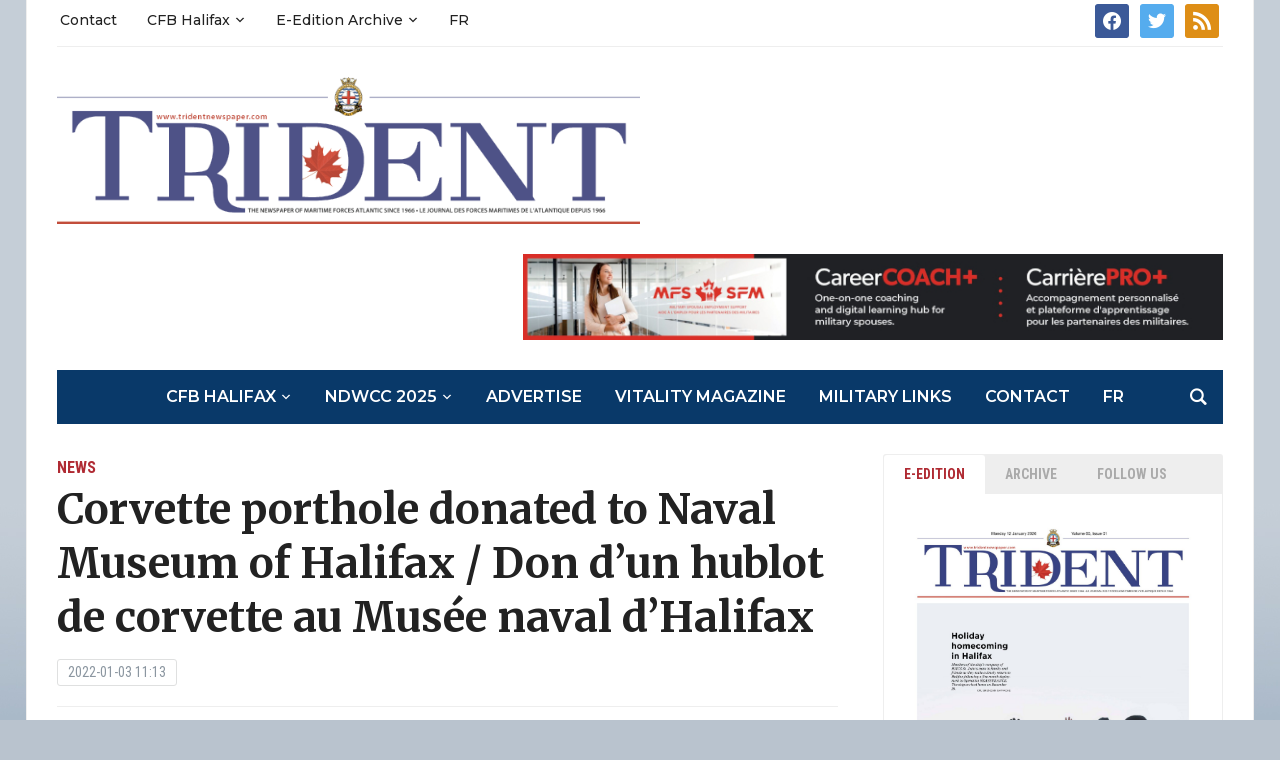

--- FILE ---
content_type: text/html; charset=UTF-8
request_url: https://tridentnewspaper.com/corvette-porthole-donated-naval-museum-halifax-don-dun-hublot-de-corvette-au-musee-naval-dhalifax/
body_size: 24151
content:
<!DOCTYPE html>
<html lang="en-CA">
<head>
	<meta charset="UTF-8">
	<meta name="viewport" content="width=device-width, initial-scale=1.0">
	<link rel="profile" href="http://gmpg.org/xfn/11">
	<link rel="pingback" href="https://tridentnewspaper.com/xmlrpc.php">

	<meta name='robots' content='index, follow, max-image-preview:large, max-snippet:-1, max-video-preview:-1' />

	<!-- This site is optimized with the Yoast SEO plugin v22.6 - https://yoast.com/wordpress/plugins/seo/ -->
	<title>Corvette porthole donated to Naval Museum of Halifax / Don d’un hublot de corvette au Musée naval d’Halifax | Trident Newspaper</title>
	<link rel="canonical" href="https://tridentnewspaper.com/corvette-porthole-donated-naval-museum-halifax-don-dun-hublot-de-corvette-au-musee-naval-dhalifax/" />
	<meta property="og:locale" content="en_US" />
	<meta property="og:type" content="article" />
	<meta property="og:title" content="Corvette porthole donated to Naval Museum of Halifax / Don d’un hublot de corvette au Musée naval d’Halifax | Trident Newspaper" />
	<meta property="og:description" content="A view into the past: Corvette porthole donated to Naval Museum of Halifax By Joanie Veitch, Trident Staff A porthole from the wreck of HMCS Trentonian, the last corvette lost in the Battle of the Atlantic, was presented to the Naval Museum of Halifax on December 8. Author and naval [&hellip;]" />
	<meta property="og:url" content="https://tridentnewspaper.com/corvette-porthole-donated-naval-museum-halifax-don-dun-hublot-de-corvette-au-musee-naval-dhalifax/" />
	<meta property="og:site_name" content="Trident Newspaper" />
	<meta property="article:publisher" content="https://www.facebook.com/Trident-News-202801813483/" />
	<meta property="article:published_time" content="2022-01-03T15:13:59+00:00" />
	<meta property="og:image" content="https://tridentnewspaper.com/wp-content/uploads/2022/01/HMCS-Trentonian-2-scaled.jpg" />
	<meta property="og:image:width" content="2560" />
	<meta property="og:image:height" content="2088" />
	<meta property="og:image:type" content="image/jpeg" />
	<meta name="author" content="Trident Newspaper" />
	<meta name="twitter:card" content="summary_large_image" />
	<meta name="twitter:creator" content="@trident_news" />
	<meta name="twitter:site" content="@trident_news" />
	<meta name="twitter:label1" content="Written by" />
	<meta name="twitter:data1" content="Trident Newspaper" />
	<meta name="twitter:label2" content="Est. reading time" />
	<meta name="twitter:data2" content="10 minutes" />
	<script type="application/ld+json" class="yoast-schema-graph">{"@context":"https://schema.org","@graph":[{"@type":"Article","@id":"https://tridentnewspaper.com/corvette-porthole-donated-naval-museum-halifax-don-dun-hublot-de-corvette-au-musee-naval-dhalifax/#article","isPartOf":{"@id":"https://tridentnewspaper.com/corvette-porthole-donated-naval-museum-halifax-don-dun-hublot-de-corvette-au-musee-naval-dhalifax/"},"author":{"name":"Trident Newspaper","@id":"https://tridentnewspaper.com/#/schema/person/f2244041a2dc6ebaa632ca1757e0c043"},"headline":"Corvette porthole donated to Naval Museum of Halifax / Don d’un hublot de corvette au Musée naval d’Halifax","datePublished":"2022-01-03T15:13:59+00:00","dateModified":"2022-01-03T15:13:59+00:00","mainEntityOfPage":{"@id":"https://tridentnewspaper.com/corvette-porthole-donated-naval-museum-halifax-don-dun-hublot-de-corvette-au-musee-naval-dhalifax/"},"wordCount":2030,"publisher":{"@id":"https://tridentnewspaper.com/#organization"},"image":{"@id":"https://tridentnewspaper.com/corvette-porthole-donated-naval-museum-halifax-don-dun-hublot-de-corvette-au-musee-naval-dhalifax/#primaryimage"},"thumbnailUrl":"https://tridentnewspaper.com/wp-content/uploads/2022/01/HMCS-Trentonian-2-scaled.jpg","articleSection":["News"],"inLanguage":"en-CA"},{"@type":"WebPage","@id":"https://tridentnewspaper.com/corvette-porthole-donated-naval-museum-halifax-don-dun-hublot-de-corvette-au-musee-naval-dhalifax/","url":"https://tridentnewspaper.com/corvette-porthole-donated-naval-museum-halifax-don-dun-hublot-de-corvette-au-musee-naval-dhalifax/","name":"Corvette porthole donated to Naval Museum of Halifax / Don d’un hublot de corvette au Musée naval d’Halifax | Trident Newspaper","isPartOf":{"@id":"https://tridentnewspaper.com/#website"},"primaryImageOfPage":{"@id":"https://tridentnewspaper.com/corvette-porthole-donated-naval-museum-halifax-don-dun-hublot-de-corvette-au-musee-naval-dhalifax/#primaryimage"},"image":{"@id":"https://tridentnewspaper.com/corvette-porthole-donated-naval-museum-halifax-don-dun-hublot-de-corvette-au-musee-naval-dhalifax/#primaryimage"},"thumbnailUrl":"https://tridentnewspaper.com/wp-content/uploads/2022/01/HMCS-Trentonian-2-scaled.jpg","datePublished":"2022-01-03T15:13:59+00:00","dateModified":"2022-01-03T15:13:59+00:00","breadcrumb":{"@id":"https://tridentnewspaper.com/corvette-porthole-donated-naval-museum-halifax-don-dun-hublot-de-corvette-au-musee-naval-dhalifax/#breadcrumb"},"inLanguage":"en-CA","potentialAction":[{"@type":"ReadAction","target":["https://tridentnewspaper.com/corvette-porthole-donated-naval-museum-halifax-don-dun-hublot-de-corvette-au-musee-naval-dhalifax/"]}]},{"@type":"ImageObject","inLanguage":"en-CA","@id":"https://tridentnewspaper.com/corvette-porthole-donated-naval-museum-halifax-don-dun-hublot-de-corvette-au-musee-naval-dhalifax/#primaryimage","url":"https://tridentnewspaper.com/wp-content/uploads/2022/01/HMCS-Trentonian-2-scaled.jpg","contentUrl":"https://tridentnewspaper.com/wp-content/uploads/2022/01/HMCS-Trentonian-2-scaled.jpg","width":2560,"height":2088,"caption":"Les hublots ont été récupérés par une équipe de plongée britannique avant d’être remis à l’auteur et historien de la Marine Roger Litwiller. The portholes were recovered by a UK dive team before passed over to naval author and historian Roger Litwiller. JOANIE VEITCH"},{"@type":"BreadcrumbList","@id":"https://tridentnewspaper.com/corvette-porthole-donated-naval-museum-halifax-don-dun-hublot-de-corvette-au-musee-naval-dhalifax/#breadcrumb","itemListElement":[{"@type":"ListItem","position":1,"name":"Home","item":"https://tridentnewspaper.com/"},{"@type":"ListItem","position":2,"name":"Corvette porthole donated to Naval Museum of Halifax / Don d’un hublot de corvette au Musée naval d’Halifax"}]},{"@type":"WebSite","@id":"https://tridentnewspaper.com/#website","url":"https://tridentnewspaper.com/","name":"Trident Newspaper","description":"CFB Halifax Trident Navy Newspaper","publisher":{"@id":"https://tridentnewspaper.com/#organization"},"potentialAction":[{"@type":"SearchAction","target":{"@type":"EntryPoint","urlTemplate":"https://tridentnewspaper.com/?s={search_term_string}"},"query-input":"required name=search_term_string"}],"inLanguage":"en-CA"},{"@type":"Organization","@id":"https://tridentnewspaper.com/#organization","name":"Trident Newspaper","url":"https://tridentnewspaper.com/","logo":{"@type":"ImageObject","inLanguage":"en-CA","@id":"https://tridentnewspaper.com/#/schema/logo/image/","url":"https://tridentnewspaper.com/wp-content/uploads/2017/01/Trident_Masthead_New_med.png","contentUrl":"https://tridentnewspaper.com/wp-content/uploads/2017/01/Trident_Masthead_New_med.png","width":719,"height":181,"caption":"Trident Newspaper"},"image":{"@id":"https://tridentnewspaper.com/#/schema/logo/image/"},"sameAs":["https://www.facebook.com/Trident-News-202801813483/","https://x.com/trident_news"]},{"@type":"Person","@id":"https://tridentnewspaper.com/#/schema/person/f2244041a2dc6ebaa632ca1757e0c043","name":"Trident Newspaper","image":{"@type":"ImageObject","inLanguage":"en-CA","@id":"https://tridentnewspaper.com/#/schema/person/image/","url":"https://secure.gravatar.com/avatar/5793502ed1c3841a15ddc3609d2408cc?s=96&d=blank&r=g","contentUrl":"https://secure.gravatar.com/avatar/5793502ed1c3841a15ddc3609d2408cc?s=96&d=blank&r=g","caption":"Trident Newspaper"},"url":"https://tridentnewspaper.com/author/tridentnews/"}]}</script>
	<!-- / Yoast SEO plugin. -->


<link rel='dns-prefetch' href='//secure.gravatar.com' />
<link rel='dns-prefetch' href='//stats.wp.com' />
<link rel='dns-prefetch' href='//fonts.googleapis.com' />
<link rel='dns-prefetch' href='//v0.wordpress.com' />
<link rel="alternate" type="application/rss+xml" title="Trident Newspaper &raquo; Feed" href="https://tridentnewspaper.com/feed/" />
<link rel="alternate" type="application/rss+xml" title="Trident Newspaper &raquo; Comments Feed" href="https://tridentnewspaper.com/comments/feed/" />
		<!-- This site uses the Google Analytics by MonsterInsights plugin v9.11.0 - Using Analytics tracking - https://www.monsterinsights.com/ -->
							<script src="//www.googletagmanager.com/gtag/js?id=G-FJKQHBZPF3"  data-cfasync="false" data-wpfc-render="false" type="text/javascript" async></script>
			<script data-cfasync="false" data-wpfc-render="false" type="text/javascript">
				var mi_version = '9.11.0';
				var mi_track_user = true;
				var mi_no_track_reason = '';
								var MonsterInsightsDefaultLocations = {"page_location":"https:\/\/tridentnewspaper.com\/corvette-porthole-donated-naval-museum-halifax-don-dun-hublot-de-corvette-au-musee-naval-dhalifax\/"};
								if ( typeof MonsterInsightsPrivacyGuardFilter === 'function' ) {
					var MonsterInsightsLocations = (typeof MonsterInsightsExcludeQuery === 'object') ? MonsterInsightsPrivacyGuardFilter( MonsterInsightsExcludeQuery ) : MonsterInsightsPrivacyGuardFilter( MonsterInsightsDefaultLocations );
				} else {
					var MonsterInsightsLocations = (typeof MonsterInsightsExcludeQuery === 'object') ? MonsterInsightsExcludeQuery : MonsterInsightsDefaultLocations;
				}

								var disableStrs = [
										'ga-disable-G-FJKQHBZPF3',
									];

				/* Function to detect opted out users */
				function __gtagTrackerIsOptedOut() {
					for (var index = 0; index < disableStrs.length; index++) {
						if (document.cookie.indexOf(disableStrs[index] + '=true') > -1) {
							return true;
						}
					}

					return false;
				}

				/* Disable tracking if the opt-out cookie exists. */
				if (__gtagTrackerIsOptedOut()) {
					for (var index = 0; index < disableStrs.length; index++) {
						window[disableStrs[index]] = true;
					}
				}

				/* Opt-out function */
				function __gtagTrackerOptout() {
					for (var index = 0; index < disableStrs.length; index++) {
						document.cookie = disableStrs[index] + '=true; expires=Thu, 31 Dec 2099 23:59:59 UTC; path=/';
						window[disableStrs[index]] = true;
					}
				}

				if ('undefined' === typeof gaOptout) {
					function gaOptout() {
						__gtagTrackerOptout();
					}
				}
								window.dataLayer = window.dataLayer || [];

				window.MonsterInsightsDualTracker = {
					helpers: {},
					trackers: {},
				};
				if (mi_track_user) {
					function __gtagDataLayer() {
						dataLayer.push(arguments);
					}

					function __gtagTracker(type, name, parameters) {
						if (!parameters) {
							parameters = {};
						}

						if (parameters.send_to) {
							__gtagDataLayer.apply(null, arguments);
							return;
						}

						if (type === 'event') {
														parameters.send_to = monsterinsights_frontend.v4_id;
							var hookName = name;
							if (typeof parameters['event_category'] !== 'undefined') {
								hookName = parameters['event_category'] + ':' + name;
							}

							if (typeof MonsterInsightsDualTracker.trackers[hookName] !== 'undefined') {
								MonsterInsightsDualTracker.trackers[hookName](parameters);
							} else {
								__gtagDataLayer('event', name, parameters);
							}
							
						} else {
							__gtagDataLayer.apply(null, arguments);
						}
					}

					__gtagTracker('js', new Date());
					__gtagTracker('set', {
						'developer_id.dZGIzZG': true,
											});
					if ( MonsterInsightsLocations.page_location ) {
						__gtagTracker('set', MonsterInsightsLocations);
					}
										__gtagTracker('config', 'G-FJKQHBZPF3', {"forceSSL":"true"} );
										window.gtag = __gtagTracker;										(function () {
						/* https://developers.google.com/analytics/devguides/collection/analyticsjs/ */
						/* ga and __gaTracker compatibility shim. */
						var noopfn = function () {
							return null;
						};
						var newtracker = function () {
							return new Tracker();
						};
						var Tracker = function () {
							return null;
						};
						var p = Tracker.prototype;
						p.get = noopfn;
						p.set = noopfn;
						p.send = function () {
							var args = Array.prototype.slice.call(arguments);
							args.unshift('send');
							__gaTracker.apply(null, args);
						};
						var __gaTracker = function () {
							var len = arguments.length;
							if (len === 0) {
								return;
							}
							var f = arguments[len - 1];
							if (typeof f !== 'object' || f === null || typeof f.hitCallback !== 'function') {
								if ('send' === arguments[0]) {
									var hitConverted, hitObject = false, action;
									if ('event' === arguments[1]) {
										if ('undefined' !== typeof arguments[3]) {
											hitObject = {
												'eventAction': arguments[3],
												'eventCategory': arguments[2],
												'eventLabel': arguments[4],
												'value': arguments[5] ? arguments[5] : 1,
											}
										}
									}
									if ('pageview' === arguments[1]) {
										if ('undefined' !== typeof arguments[2]) {
											hitObject = {
												'eventAction': 'page_view',
												'page_path': arguments[2],
											}
										}
									}
									if (typeof arguments[2] === 'object') {
										hitObject = arguments[2];
									}
									if (typeof arguments[5] === 'object') {
										Object.assign(hitObject, arguments[5]);
									}
									if ('undefined' !== typeof arguments[1].hitType) {
										hitObject = arguments[1];
										if ('pageview' === hitObject.hitType) {
											hitObject.eventAction = 'page_view';
										}
									}
									if (hitObject) {
										action = 'timing' === arguments[1].hitType ? 'timing_complete' : hitObject.eventAction;
										hitConverted = mapArgs(hitObject);
										__gtagTracker('event', action, hitConverted);
									}
								}
								return;
							}

							function mapArgs(args) {
								var arg, hit = {};
								var gaMap = {
									'eventCategory': 'event_category',
									'eventAction': 'event_action',
									'eventLabel': 'event_label',
									'eventValue': 'event_value',
									'nonInteraction': 'non_interaction',
									'timingCategory': 'event_category',
									'timingVar': 'name',
									'timingValue': 'value',
									'timingLabel': 'event_label',
									'page': 'page_path',
									'location': 'page_location',
									'title': 'page_title',
									'referrer' : 'page_referrer',
								};
								for (arg in args) {
																		if (!(!args.hasOwnProperty(arg) || !gaMap.hasOwnProperty(arg))) {
										hit[gaMap[arg]] = args[arg];
									} else {
										hit[arg] = args[arg];
									}
								}
								return hit;
							}

							try {
								f.hitCallback();
							} catch (ex) {
							}
						};
						__gaTracker.create = newtracker;
						__gaTracker.getByName = newtracker;
						__gaTracker.getAll = function () {
							return [];
						};
						__gaTracker.remove = noopfn;
						__gaTracker.loaded = true;
						window['__gaTracker'] = __gaTracker;
					})();
									} else {
										console.log("");
					(function () {
						function __gtagTracker() {
							return null;
						}

						window['__gtagTracker'] = __gtagTracker;
						window['gtag'] = __gtagTracker;
					})();
									}
			</script>
							<!-- / Google Analytics by MonsterInsights -->
		<script type="text/javascript">
/* <![CDATA[ */
window._wpemojiSettings = {"baseUrl":"https:\/\/s.w.org\/images\/core\/emoji\/14.0.0\/72x72\/","ext":".png","svgUrl":"https:\/\/s.w.org\/images\/core\/emoji\/14.0.0\/svg\/","svgExt":".svg","source":{"concatemoji":"https:\/\/tridentnewspaper.com\/wp-includes\/js\/wp-emoji-release.min.js?ver=5ad6d673d70787f9000c781370e0357f"}};
/*! This file is auto-generated */
!function(i,n){var o,s,e;function c(e){try{var t={supportTests:e,timestamp:(new Date).valueOf()};sessionStorage.setItem(o,JSON.stringify(t))}catch(e){}}function p(e,t,n){e.clearRect(0,0,e.canvas.width,e.canvas.height),e.fillText(t,0,0);var t=new Uint32Array(e.getImageData(0,0,e.canvas.width,e.canvas.height).data),r=(e.clearRect(0,0,e.canvas.width,e.canvas.height),e.fillText(n,0,0),new Uint32Array(e.getImageData(0,0,e.canvas.width,e.canvas.height).data));return t.every(function(e,t){return e===r[t]})}function u(e,t,n){switch(t){case"flag":return n(e,"\ud83c\udff3\ufe0f\u200d\u26a7\ufe0f","\ud83c\udff3\ufe0f\u200b\u26a7\ufe0f")?!1:!n(e,"\ud83c\uddfa\ud83c\uddf3","\ud83c\uddfa\u200b\ud83c\uddf3")&&!n(e,"\ud83c\udff4\udb40\udc67\udb40\udc62\udb40\udc65\udb40\udc6e\udb40\udc67\udb40\udc7f","\ud83c\udff4\u200b\udb40\udc67\u200b\udb40\udc62\u200b\udb40\udc65\u200b\udb40\udc6e\u200b\udb40\udc67\u200b\udb40\udc7f");case"emoji":return!n(e,"\ud83e\udef1\ud83c\udffb\u200d\ud83e\udef2\ud83c\udfff","\ud83e\udef1\ud83c\udffb\u200b\ud83e\udef2\ud83c\udfff")}return!1}function f(e,t,n){var r="undefined"!=typeof WorkerGlobalScope&&self instanceof WorkerGlobalScope?new OffscreenCanvas(300,150):i.createElement("canvas"),a=r.getContext("2d",{willReadFrequently:!0}),o=(a.textBaseline="top",a.font="600 32px Arial",{});return e.forEach(function(e){o[e]=t(a,e,n)}),o}function t(e){var t=i.createElement("script");t.src=e,t.defer=!0,i.head.appendChild(t)}"undefined"!=typeof Promise&&(o="wpEmojiSettingsSupports",s=["flag","emoji"],n.supports={everything:!0,everythingExceptFlag:!0},e=new Promise(function(e){i.addEventListener("DOMContentLoaded",e,{once:!0})}),new Promise(function(t){var n=function(){try{var e=JSON.parse(sessionStorage.getItem(o));if("object"==typeof e&&"number"==typeof e.timestamp&&(new Date).valueOf()<e.timestamp+604800&&"object"==typeof e.supportTests)return e.supportTests}catch(e){}return null}();if(!n){if("undefined"!=typeof Worker&&"undefined"!=typeof OffscreenCanvas&&"undefined"!=typeof URL&&URL.createObjectURL&&"undefined"!=typeof Blob)try{var e="postMessage("+f.toString()+"("+[JSON.stringify(s),u.toString(),p.toString()].join(",")+"));",r=new Blob([e],{type:"text/javascript"}),a=new Worker(URL.createObjectURL(r),{name:"wpTestEmojiSupports"});return void(a.onmessage=function(e){c(n=e.data),a.terminate(),t(n)})}catch(e){}c(n=f(s,u,p))}t(n)}).then(function(e){for(var t in e)n.supports[t]=e[t],n.supports.everything=n.supports.everything&&n.supports[t],"flag"!==t&&(n.supports.everythingExceptFlag=n.supports.everythingExceptFlag&&n.supports[t]);n.supports.everythingExceptFlag=n.supports.everythingExceptFlag&&!n.supports.flag,n.DOMReady=!1,n.readyCallback=function(){n.DOMReady=!0}}).then(function(){return e}).then(function(){var e;n.supports.everything||(n.readyCallback(),(e=n.source||{}).concatemoji?t(e.concatemoji):e.wpemoji&&e.twemoji&&(t(e.twemoji),t(e.wpemoji)))}))}((window,document),window._wpemojiSettings);
/* ]]> */
</script>
<style id='wp-emoji-styles-inline-css' type='text/css'>

	img.wp-smiley, img.emoji {
		display: inline !important;
		border: none !important;
		box-shadow: none !important;
		height: 1em !important;
		width: 1em !important;
		margin: 0 0.07em !important;
		vertical-align: -0.1em !important;
		background: none !important;
		padding: 0 !important;
	}
</style>
<link rel='stylesheet' id='wp-block-library-css' href='https://tridentnewspaper.com/wp-includes/css/dist/block-library/style.min.css?ver=5ad6d673d70787f9000c781370e0357f' type='text/css' media='all' />
<style id='wp-block-library-inline-css' type='text/css'>
.has-text-align-justify{text-align:justify;}
</style>
<link rel='stylesheet' id='wpzoom-social-icons-block-style-css' href='https://tridentnewspaper.com/wp-content/plugins/social-icons-widget-by-wpzoom/block/dist/style-wpzoom-social-icons.css?ver=4.2.18' type='text/css' media='all' />
<link rel='stylesheet' id='mediaelement-css' href='https://tridentnewspaper.com/wp-includes/js/mediaelement/mediaelementplayer-legacy.min.css?ver=4.2.17' type='text/css' media='all' />
<link rel='stylesheet' id='wp-mediaelement-css' href='https://tridentnewspaper.com/wp-includes/js/mediaelement/wp-mediaelement.min.css?ver=5ad6d673d70787f9000c781370e0357f' type='text/css' media='all' />
<style id='jetpack-sharing-buttons-style-inline-css' type='text/css'>
.jetpack-sharing-buttons__services-list{display:flex;flex-direction:row;flex-wrap:wrap;gap:0;list-style-type:none;margin:5px;padding:0}.jetpack-sharing-buttons__services-list.has-small-icon-size{font-size:12px}.jetpack-sharing-buttons__services-list.has-normal-icon-size{font-size:16px}.jetpack-sharing-buttons__services-list.has-large-icon-size{font-size:24px}.jetpack-sharing-buttons__services-list.has-huge-icon-size{font-size:36px}@media print{.jetpack-sharing-buttons__services-list{display:none!important}}.editor-styles-wrapper .wp-block-jetpack-sharing-buttons{gap:0;padding-inline-start:0}ul.jetpack-sharing-buttons__services-list.has-background{padding:1.25em 2.375em}
</style>
<style id='classic-theme-styles-inline-css' type='text/css'>
/*! This file is auto-generated */
.wp-block-button__link{color:#fff;background-color:#32373c;border-radius:9999px;box-shadow:none;text-decoration:none;padding:calc(.667em + 2px) calc(1.333em + 2px);font-size:1.125em}.wp-block-file__button{background:#32373c;color:#fff;text-decoration:none}
</style>
<style id='global-styles-inline-css' type='text/css'>
body{--wp--preset--color--black: #000000;--wp--preset--color--cyan-bluish-gray: #abb8c3;--wp--preset--color--white: #ffffff;--wp--preset--color--pale-pink: #f78da7;--wp--preset--color--vivid-red: #cf2e2e;--wp--preset--color--luminous-vivid-orange: #ff6900;--wp--preset--color--luminous-vivid-amber: #fcb900;--wp--preset--color--light-green-cyan: #7bdcb5;--wp--preset--color--vivid-green-cyan: #00d084;--wp--preset--color--pale-cyan-blue: #8ed1fc;--wp--preset--color--vivid-cyan-blue: #0693e3;--wp--preset--color--vivid-purple: #9b51e0;--wp--preset--gradient--vivid-cyan-blue-to-vivid-purple: linear-gradient(135deg,rgba(6,147,227,1) 0%,rgb(155,81,224) 100%);--wp--preset--gradient--light-green-cyan-to-vivid-green-cyan: linear-gradient(135deg,rgb(122,220,180) 0%,rgb(0,208,130) 100%);--wp--preset--gradient--luminous-vivid-amber-to-luminous-vivid-orange: linear-gradient(135deg,rgba(252,185,0,1) 0%,rgba(255,105,0,1) 100%);--wp--preset--gradient--luminous-vivid-orange-to-vivid-red: linear-gradient(135deg,rgba(255,105,0,1) 0%,rgb(207,46,46) 100%);--wp--preset--gradient--very-light-gray-to-cyan-bluish-gray: linear-gradient(135deg,rgb(238,238,238) 0%,rgb(169,184,195) 100%);--wp--preset--gradient--cool-to-warm-spectrum: linear-gradient(135deg,rgb(74,234,220) 0%,rgb(151,120,209) 20%,rgb(207,42,186) 40%,rgb(238,44,130) 60%,rgb(251,105,98) 80%,rgb(254,248,76) 100%);--wp--preset--gradient--blush-light-purple: linear-gradient(135deg,rgb(255,206,236) 0%,rgb(152,150,240) 100%);--wp--preset--gradient--blush-bordeaux: linear-gradient(135deg,rgb(254,205,165) 0%,rgb(254,45,45) 50%,rgb(107,0,62) 100%);--wp--preset--gradient--luminous-dusk: linear-gradient(135deg,rgb(255,203,112) 0%,rgb(199,81,192) 50%,rgb(65,88,208) 100%);--wp--preset--gradient--pale-ocean: linear-gradient(135deg,rgb(255,245,203) 0%,rgb(182,227,212) 50%,rgb(51,167,181) 100%);--wp--preset--gradient--electric-grass: linear-gradient(135deg,rgb(202,248,128) 0%,rgb(113,206,126) 100%);--wp--preset--gradient--midnight: linear-gradient(135deg,rgb(2,3,129) 0%,rgb(40,116,252) 100%);--wp--preset--font-size--small: 13px;--wp--preset--font-size--medium: 20px;--wp--preset--font-size--large: 36px;--wp--preset--font-size--x-large: 42px;--wp--preset--spacing--20: 0.44rem;--wp--preset--spacing--30: 0.67rem;--wp--preset--spacing--40: 1rem;--wp--preset--spacing--50: 1.5rem;--wp--preset--spacing--60: 2.25rem;--wp--preset--spacing--70: 3.38rem;--wp--preset--spacing--80: 5.06rem;--wp--preset--shadow--natural: 6px 6px 9px rgba(0, 0, 0, 0.2);--wp--preset--shadow--deep: 12px 12px 50px rgba(0, 0, 0, 0.4);--wp--preset--shadow--sharp: 6px 6px 0px rgba(0, 0, 0, 0.2);--wp--preset--shadow--outlined: 6px 6px 0px -3px rgba(255, 255, 255, 1), 6px 6px rgba(0, 0, 0, 1);--wp--preset--shadow--crisp: 6px 6px 0px rgba(0, 0, 0, 1);}:where(.is-layout-flex){gap: 0.5em;}:where(.is-layout-grid){gap: 0.5em;}body .is-layout-flow > .alignleft{float: left;margin-inline-start: 0;margin-inline-end: 2em;}body .is-layout-flow > .alignright{float: right;margin-inline-start: 2em;margin-inline-end: 0;}body .is-layout-flow > .aligncenter{margin-left: auto !important;margin-right: auto !important;}body .is-layout-constrained > .alignleft{float: left;margin-inline-start: 0;margin-inline-end: 2em;}body .is-layout-constrained > .alignright{float: right;margin-inline-start: 2em;margin-inline-end: 0;}body .is-layout-constrained > .aligncenter{margin-left: auto !important;margin-right: auto !important;}body .is-layout-constrained > :where(:not(.alignleft):not(.alignright):not(.alignfull)){max-width: var(--wp--style--global--content-size);margin-left: auto !important;margin-right: auto !important;}body .is-layout-constrained > .alignwide{max-width: var(--wp--style--global--wide-size);}body .is-layout-flex{display: flex;}body .is-layout-flex{flex-wrap: wrap;align-items: center;}body .is-layout-flex > *{margin: 0;}body .is-layout-grid{display: grid;}body .is-layout-grid > *{margin: 0;}:where(.wp-block-columns.is-layout-flex){gap: 2em;}:where(.wp-block-columns.is-layout-grid){gap: 2em;}:where(.wp-block-post-template.is-layout-flex){gap: 1.25em;}:where(.wp-block-post-template.is-layout-grid){gap: 1.25em;}.has-black-color{color: var(--wp--preset--color--black) !important;}.has-cyan-bluish-gray-color{color: var(--wp--preset--color--cyan-bluish-gray) !important;}.has-white-color{color: var(--wp--preset--color--white) !important;}.has-pale-pink-color{color: var(--wp--preset--color--pale-pink) !important;}.has-vivid-red-color{color: var(--wp--preset--color--vivid-red) !important;}.has-luminous-vivid-orange-color{color: var(--wp--preset--color--luminous-vivid-orange) !important;}.has-luminous-vivid-amber-color{color: var(--wp--preset--color--luminous-vivid-amber) !important;}.has-light-green-cyan-color{color: var(--wp--preset--color--light-green-cyan) !important;}.has-vivid-green-cyan-color{color: var(--wp--preset--color--vivid-green-cyan) !important;}.has-pale-cyan-blue-color{color: var(--wp--preset--color--pale-cyan-blue) !important;}.has-vivid-cyan-blue-color{color: var(--wp--preset--color--vivid-cyan-blue) !important;}.has-vivid-purple-color{color: var(--wp--preset--color--vivid-purple) !important;}.has-black-background-color{background-color: var(--wp--preset--color--black) !important;}.has-cyan-bluish-gray-background-color{background-color: var(--wp--preset--color--cyan-bluish-gray) !important;}.has-white-background-color{background-color: var(--wp--preset--color--white) !important;}.has-pale-pink-background-color{background-color: var(--wp--preset--color--pale-pink) !important;}.has-vivid-red-background-color{background-color: var(--wp--preset--color--vivid-red) !important;}.has-luminous-vivid-orange-background-color{background-color: var(--wp--preset--color--luminous-vivid-orange) !important;}.has-luminous-vivid-amber-background-color{background-color: var(--wp--preset--color--luminous-vivid-amber) !important;}.has-light-green-cyan-background-color{background-color: var(--wp--preset--color--light-green-cyan) !important;}.has-vivid-green-cyan-background-color{background-color: var(--wp--preset--color--vivid-green-cyan) !important;}.has-pale-cyan-blue-background-color{background-color: var(--wp--preset--color--pale-cyan-blue) !important;}.has-vivid-cyan-blue-background-color{background-color: var(--wp--preset--color--vivid-cyan-blue) !important;}.has-vivid-purple-background-color{background-color: var(--wp--preset--color--vivid-purple) !important;}.has-black-border-color{border-color: var(--wp--preset--color--black) !important;}.has-cyan-bluish-gray-border-color{border-color: var(--wp--preset--color--cyan-bluish-gray) !important;}.has-white-border-color{border-color: var(--wp--preset--color--white) !important;}.has-pale-pink-border-color{border-color: var(--wp--preset--color--pale-pink) !important;}.has-vivid-red-border-color{border-color: var(--wp--preset--color--vivid-red) !important;}.has-luminous-vivid-orange-border-color{border-color: var(--wp--preset--color--luminous-vivid-orange) !important;}.has-luminous-vivid-amber-border-color{border-color: var(--wp--preset--color--luminous-vivid-amber) !important;}.has-light-green-cyan-border-color{border-color: var(--wp--preset--color--light-green-cyan) !important;}.has-vivid-green-cyan-border-color{border-color: var(--wp--preset--color--vivid-green-cyan) !important;}.has-pale-cyan-blue-border-color{border-color: var(--wp--preset--color--pale-cyan-blue) !important;}.has-vivid-cyan-blue-border-color{border-color: var(--wp--preset--color--vivid-cyan-blue) !important;}.has-vivid-purple-border-color{border-color: var(--wp--preset--color--vivid-purple) !important;}.has-vivid-cyan-blue-to-vivid-purple-gradient-background{background: var(--wp--preset--gradient--vivid-cyan-blue-to-vivid-purple) !important;}.has-light-green-cyan-to-vivid-green-cyan-gradient-background{background: var(--wp--preset--gradient--light-green-cyan-to-vivid-green-cyan) !important;}.has-luminous-vivid-amber-to-luminous-vivid-orange-gradient-background{background: var(--wp--preset--gradient--luminous-vivid-amber-to-luminous-vivid-orange) !important;}.has-luminous-vivid-orange-to-vivid-red-gradient-background{background: var(--wp--preset--gradient--luminous-vivid-orange-to-vivid-red) !important;}.has-very-light-gray-to-cyan-bluish-gray-gradient-background{background: var(--wp--preset--gradient--very-light-gray-to-cyan-bluish-gray) !important;}.has-cool-to-warm-spectrum-gradient-background{background: var(--wp--preset--gradient--cool-to-warm-spectrum) !important;}.has-blush-light-purple-gradient-background{background: var(--wp--preset--gradient--blush-light-purple) !important;}.has-blush-bordeaux-gradient-background{background: var(--wp--preset--gradient--blush-bordeaux) !important;}.has-luminous-dusk-gradient-background{background: var(--wp--preset--gradient--luminous-dusk) !important;}.has-pale-ocean-gradient-background{background: var(--wp--preset--gradient--pale-ocean) !important;}.has-electric-grass-gradient-background{background: var(--wp--preset--gradient--electric-grass) !important;}.has-midnight-gradient-background{background: var(--wp--preset--gradient--midnight) !important;}.has-small-font-size{font-size: var(--wp--preset--font-size--small) !important;}.has-medium-font-size{font-size: var(--wp--preset--font-size--medium) !important;}.has-large-font-size{font-size: var(--wp--preset--font-size--large) !important;}.has-x-large-font-size{font-size: var(--wp--preset--font-size--x-large) !important;}
.wp-block-navigation a:where(:not(.wp-element-button)){color: inherit;}
:where(.wp-block-post-template.is-layout-flex){gap: 1.25em;}:where(.wp-block-post-template.is-layout-grid){gap: 1.25em;}
:where(.wp-block-columns.is-layout-flex){gap: 2em;}:where(.wp-block-columns.is-layout-grid){gap: 2em;}
.wp-block-pullquote{font-size: 1.5em;line-height: 1.6;}
</style>
<link rel='stylesheet' id='postJM-styles-css' href='https://tridentnewspaper.com/wp-content/plugins/recent-posts-with-featured-image-widget//style.css?ver=5ad6d673d70787f9000c781370e0357f' type='text/css' media='all' />
<link rel='stylesheet' id='trp-language-switcher-style-css' href='https://tridentnewspaper.com/wp-content/plugins/translatepress-multilingual/assets/css/trp-language-switcher.css?ver=2.5.1' type='text/css' media='all' />
<link rel='stylesheet' id='parent-style-css' href='https://tridentnewspaper.com/wp-content/themes/tribune/style.css?ver=5ad6d673d70787f9000c781370e0357f' type='text/css' media='all' />
<link rel='stylesheet' id='child-style-css' href='https://tridentnewspaper.com/wp-content/themes/teresas-child-theme/style.css?ver=5ad6d673d70787f9000c781370e0357f' type='text/css' media='all' />
<link rel='stylesheet' id='zoom-theme-utils-css-css' href='https://tridentnewspaper.com/wp-content/themes/tribune/functions/wpzoom/assets/css/theme-utils.css?ver=5ad6d673d70787f9000c781370e0357f' type='text/css' media='all' />
<link rel='stylesheet' id='tribune-google-fonts-css' href='https://fonts.googleapis.com/css?family=Merriweather%3Aregular%2C700%2C700i%2Citalic%7CPlayfair+Display%3Aregular%2C700%7CMontserrat%3Aregular%2C500%2C600%7CRoboto+Condensed%3Aregular%2C700&#038;subset=latin&#038;display=swap&#038;ver=5ad6d673d70787f9000c781370e0357f' type='text/css' media='all' />
<link rel='stylesheet' id='tribune-style-css' href='https://tridentnewspaper.com/wp-content/themes/teresas-child-theme/style.css?ver=5ad6d673d70787f9000c781370e0357f' type='text/css' media='all' />
<link rel='stylesheet' id='media-queries-css' href='https://tridentnewspaper.com/wp-content/themes/tribune/css/media-queries.css?ver=5ad6d673d70787f9000c781370e0357f' type='text/css' media='all' />
<link rel='stylesheet' id='dashicons-css' href='https://tridentnewspaper.com/wp-includes/css/dashicons.min.css?ver=5ad6d673d70787f9000c781370e0357f' type='text/css' media='all' />
<link rel='stylesheet' id='wpzoom-social-icons-socicon-css' href='https://tridentnewspaper.com/wp-content/plugins/social-icons-widget-by-wpzoom/assets/css/wpzoom-socicon.css?ver=1714842142' type='text/css' media='all' />
<link rel='stylesheet' id='wpzoom-social-icons-genericons-css' href='https://tridentnewspaper.com/wp-content/plugins/social-icons-widget-by-wpzoom/assets/css/genericons.css?ver=1714842142' type='text/css' media='all' />
<link rel='stylesheet' id='wpzoom-social-icons-academicons-css' href='https://tridentnewspaper.com/wp-content/plugins/social-icons-widget-by-wpzoom/assets/css/academicons.min.css?ver=1714842142' type='text/css' media='all' />
<link rel='stylesheet' id='wpzoom-social-icons-font-awesome-3-css' href='https://tridentnewspaper.com/wp-content/plugins/social-icons-widget-by-wpzoom/assets/css/font-awesome-3.min.css?ver=1714842142' type='text/css' media='all' />
<link rel='stylesheet' id='wpzoom-social-icons-styles-css' href='https://tridentnewspaper.com/wp-content/plugins/social-icons-widget-by-wpzoom/assets/css/wpzoom-social-icons-styles.css?ver=1714842142' type='text/css' media='all' />
<link rel='preload' as='font'  id='wpzoom-social-icons-font-academicons-woff2-css' href='https://tridentnewspaper.com/wp-content/plugins/social-icons-widget-by-wpzoom/assets/font/academicons.woff2?v=1.9.2'  type='font/woff2' crossorigin />
<link rel='preload' as='font'  id='wpzoom-social-icons-font-fontawesome-3-woff2-css' href='https://tridentnewspaper.com/wp-content/plugins/social-icons-widget-by-wpzoom/assets/font/fontawesome-webfont.woff2?v=4.7.0'  type='font/woff2' crossorigin />
<link rel='preload' as='font'  id='wpzoom-social-icons-font-genericons-woff-css' href='https://tridentnewspaper.com/wp-content/plugins/social-icons-widget-by-wpzoom/assets/font/Genericons.woff'  type='font/woff' crossorigin />
<link rel='preload' as='font'  id='wpzoom-social-icons-font-socicon-woff2-css' href='https://tridentnewspaper.com/wp-content/plugins/social-icons-widget-by-wpzoom/assets/font/socicon.woff2?v=4.2.18'  type='font/woff2' crossorigin />
<link rel='stylesheet' id='social-logos-css' href='https://tridentnewspaper.com/wp-content/plugins/jetpack/_inc/social-logos/social-logos.min.css?ver=13.4.4' type='text/css' media='all' />
<link rel='stylesheet' id='jetpack_css-css' href='https://tridentnewspaper.com/wp-content/plugins/jetpack/css/jetpack.css?ver=13.4.4' type='text/css' media='all' />
<script type="text/javascript" src="https://tridentnewspaper.com/wp-includes/js/jquery/jquery.min.js?ver=3.7.1" id="jquery-core-js"></script>
<script type="text/javascript" src="https://tridentnewspaper.com/wp-includes/js/jquery/jquery-migrate.min.js?ver=3.4.1" id="jquery-migrate-js"></script>
<script type="text/javascript" src="https://tridentnewspaper.com/wp-content/plugins/google-analytics-premium/assets/js/frontend-gtag.min.js?ver=9.11.0" id="monsterinsights-frontend-script-js" async="async" data-wp-strategy="async"></script>
<script data-cfasync="false" data-wpfc-render="false" type="text/javascript" id='monsterinsights-frontend-script-js-extra'>/* <![CDATA[ */
var monsterinsights_frontend = {"js_events_tracking":"true","download_extensions":"doc,pdf,ppt,zip,xls,docx,pptx,xlsx,jpg,jpeg","inbound_paths":"[]","home_url":"https:\/\/tridentnewspaper.com","hash_tracking":"false","v4_id":"G-FJKQHBZPF3"};/* ]]> */
</script>
<link rel="https://api.w.org/" href="https://tridentnewspaper.com/wp-json/" /><link rel="alternate" type="application/json" href="https://tridentnewspaper.com/wp-json/wp/v2/posts/7400" /><link rel="EditURI" type="application/rsd+xml" title="RSD" href="https://tridentnewspaper.com/xmlrpc.php?rsd" />

<link rel='shortlink' href='https://wp.me/p8oCsG-1Vm' />
<link rel="alternate" type="application/json+oembed" href="https://tridentnewspaper.com/wp-json/oembed/1.0/embed?url=https%3A%2F%2Ftridentnewspaper.com%2Fcorvette-porthole-donated-naval-museum-halifax-don-dun-hublot-de-corvette-au-musee-naval-dhalifax%2F" />
<link rel="alternate" type="text/xml+oembed" href="https://tridentnewspaper.com/wp-json/oembed/1.0/embed?url=https%3A%2F%2Ftridentnewspaper.com%2Fcorvette-porthole-donated-naval-museum-halifax-don-dun-hublot-de-corvette-au-musee-naval-dhalifax%2F&#038;format=xml" />
    <link rel="alternate" hreflang="en-CA" href="https://tridentnewspaper.com/corvette-porthole-donated-naval-museum-halifax-don-dun-hublot-de-corvette-au-musee-naval-dhalifax/"/>
<link rel="alternate" hreflang="fr-CA" href="https://tridentnewspaper.com/fr/corvette-porthole-donated-naval-museum-halifax-don-dun-hublot-de-corvette-au-musee-naval-dhalifax/"/>
<link rel="alternate" hreflang="en" href="https://tridentnewspaper.com/corvette-porthole-donated-naval-museum-halifax-don-dun-hublot-de-corvette-au-musee-naval-dhalifax/"/>
<link rel="alternate" hreflang="fr" href="https://tridentnewspaper.com/fr/corvette-porthole-donated-naval-museum-halifax-don-dun-hublot-de-corvette-au-musee-naval-dhalifax/"/>
	<style>img#wpstats{display:none}</style>
		<!-- WPZOOM Theme / Framework -->
<meta name="generator" content="Teresa\'s Child Theme " />
<meta name="generator" content="WPZOOM Framework 1.9.19" />

<!-- Begin Theme Custom CSS -->
<style type="text/css" id="tribune-custom-css">
.navbar-brand .tagline{display:none;}.navbar-brand .header_date{display:none;}
@media screen and (min-width: 769px){body, .footer-widgets .column, .site-info{font-size:14px;}.navbar-brand h1 a, .navbar-brand h1{font-size:64px;}#slider #slidemain .slide_content h2, #slider #slidemain .slide_content h2 a{font-size:28px;}#slider #slidemain .slide_content p{font-size:14px;}#main .homepage-widgets h4 a{font-size:18px;}.widget h3.title{font-size:20px;}.entry-title, .entry-title a, .recent-posts .entry-title{font-size:22px;}.single h1.entry-title{font-size:42px;}.page h1.entry-title{font-size:42px;}}
@media screen and (max-width: 768px){body, .footer-widgets .column, .site-info{font-size:14px;}.navbar-brand h1 a, .navbar-brand h1{font-size:50px;}#slider #slidemain .slide_content h2, #slider #slidemain .slide_content h2 a{font-size:24px;}#slider #slidemain .slide_content p{font-size:14px;}#main .homepage-widgets h4 a{font-size:18px;}.widget h3.title{font-size:20px;}.entry-title, .entry-title a, .recent-posts .entry-title{font-size:18px;}.single h1.entry-title{font-size:28px;}.page h1.entry-title{font-size:28px;}}
@media screen and (max-width: 480px){body, .footer-widgets .column, .site-info{font-size:14px;}.navbar-brand h1 a, .navbar-brand h1{font-size:34px;}#slider #slidemain .slide_content h2, #slider #slidemain .slide_content h2 a{font-size:24px;}#slider #slidemain .slide_content p{font-size:14px;}#main .homepage-widgets h4 a{font-size:18px;}.widget h3.title{font-size:20px;}.entry-title, .entry-title a, .recent-posts .entry-title{font-size:18px;}.single h1.entry-title{font-size:28px;}.page h1.entry-title{font-size:28px;}}
</style>
<!-- End Theme Custom CSS -->
<meta name="generator" content="Elementor 3.14.1; features: a11y_improvements, additional_custom_breakpoints; settings: css_print_method-external, google_font-enabled, font_display-auto">
<style type="text/css" id="custom-background-css">
body.custom-background { background-color: #b9c3ce; background-image: url("https://tridentnewspaper.com/wp-content/uploads/2017/02/background2.jpg"); background-position: left top; background-size: auto; background-repeat: repeat; background-attachment: scroll; }
</style>
	<link rel="icon" href="https://tridentnewspaper.com/wp-content/uploads/2022/07/Screen-Shot-2022-07-27-at-2.42.04-PM-45x45.png" sizes="32x32" />
<link rel="icon" href="https://tridentnewspaper.com/wp-content/uploads/2022/07/Screen-Shot-2022-07-27-at-2.42.04-PM.png" sizes="192x192" />
<link rel="apple-touch-icon" href="https://tridentnewspaper.com/wp-content/uploads/2022/07/Screen-Shot-2022-07-27-at-2.42.04-PM.png" />
<meta name="msapplication-TileImage" content="https://tridentnewspaper.com/wp-content/uploads/2022/07/Screen-Shot-2022-07-27-at-2.42.04-PM.png" />
<style type="text/css" id="wp-custom-css">/*
You can add your own CSS here.

Click the help icon above to learn more.
*/
#slider #slidemain .slide_content h2{
    margin: 15px 0 0;
    text-align: center;
}
#slider #slidemain .slide_content {
    margin: 15px 0 0;
    text-align: justify;
}
.wp-caption-text {
    text-align: justify;
}
.widget-image-caption {
    text-align: center;
}
.huge-it-next, .huge-it-prev {
	    display: none;
}
.full-widget-area {
    padding: 0 0 0px;
}</style>
	
</head>
<body class="post-template-default single single-post postid-7400 single-format-standard custom-background wp-custom-logo translatepress-en_CA elementor-default elementor-kit-8597">

<div class="site-wrap">

	<div class="page-wrap">

		<header id="header">

			<nav class="navbar" role="navigation">

				<nav class="top-navbar" role="navigation">


					<div class="header_social">
						<div id="zoom-social-icons-widget-5" class="widget zoom-social-icons-widget"><h3 class="title">Follow us</h3>
		
<ul class="zoom-social-icons-list zoom-social-icons-list--with-canvas zoom-social-icons-list--rounded zoom-social-icons-list--no-labels">

		
				<li class="zoom-social_icons-list__item">
		<a class="zoom-social_icons-list__link" href="https://www.facebook.com/Trident-News-202801813483/" target="_blank" title="Friend me on Facebook" >
									
						<span class="screen-reader-text">facebook</span>
			
						<span class="zoom-social_icons-list-span social-icon socicon socicon-facebook" data-hover-rule="background-color" data-hover-color="#3b5998" style="background-color : #3b5998; font-size: 18px; padding:8px" ></span>
			
					</a>
	</li>

	
				<li class="zoom-social_icons-list__item">
		<a class="zoom-social_icons-list__link" href="https://twitter.com/trident_news" target="_blank" title="Follow Me" >
									
						<span class="screen-reader-text">twitter</span>
			
						<span class="zoom-social_icons-list-span social-icon socicon socicon-twitter" data-hover-rule="background-color" data-hover-color="#55acee" style="background-color : #55acee; font-size: 18px; padding:8px" ></span>
			
					</a>
	</li>

	
				<li class="zoom-social_icons-list__item">
		<a class="zoom-social_icons-list__link" href="http://tridentnewspaper.com/feed/" target="_blank" title="" >
									
						<span class="screen-reader-text">rss</span>
			
						<span class="zoom-social_icons-list-span social-icon socicon socicon-rss" data-hover-rule="background-color" data-hover-color="#de8e16" style="background-color : #de8e16; font-size: 18px; padding:8px" ></span>
			
					</a>
	</li>

	
</ul>

		<div class="clear"></div></div>					</div>


					<div class="navbar-header">
						
							<a class="navbar-toggle" href="#menu-top-slide">
								<span class="icon-bar"></span>
								<span class="icon-bar"></span>
								<span class="icon-bar"></span>
							</a>


							<div id="menu-top-slide" class="menu-top-above-masthead-container"><ul id="menu-top-above-masthead" class="menu"><li id="menu-item-115" class="menu-item menu-item-type-post_type menu-item-object-page menu-item-115"><a href="https://tridentnewspaper.com/contact/">Contact</a></li>
<li id="menu-item-122" class="menu-item menu-item-type-post_type menu-item-object-page menu-item-has-children menu-item-122"><a href="https://tridentnewspaper.com/about-a-propos-des/">CFB Halifax</a>
<ul class="sub-menu">
	<li id="menu-item-8423" class="menu-item menu-item-type-post_type menu-item-object-page menu-item-has-children menu-item-8423"><a href="https://tridentnewspaper.com/about-a-propos-des/">About</a>
	<ul class="sub-menu">
		<li id="menu-item-8424" class="menu-item menu-item-type-post_type menu-item-object-page menu-item-8424"><a href="https://tridentnewspaper.com/about-a-propos-des/">Welcome to CFB Halifax</a></li>
		<li id="menu-item-8426" class="menu-item menu-item-type-custom menu-item-object-custom menu-item-8426"><a href="https://tridentnewspaper.com/about#command_team">Command Team</a></li>
	</ul>
</li>
	<li id="menu-item-8864" class="menu-item menu-item-type-post_type menu-item-object-page menu-item-has-children menu-item-8864"><a href="https://tridentnewspaper.com/base-updates/">Base Updates</a>
	<ul class="sub-menu">
		<li id="menu-item-12056" class="menu-item menu-item-type-post_type menu-item-object-page menu-item-12056"><a target="_blank" rel="noopener" href="https://tridentnewspaper.com/basenews/">CFB Halifax News</a></li>
		<li id="menu-item-8869" class="menu-item menu-item-type-post_type menu-item-object-page menu-item-8869"><a href="https://tridentnewspaper.com/base-services-directory/">Base Services Directory</a></li>
		<li id="menu-item-11446" class="menu-item menu-item-type-post_type menu-item-object-page menu-item-11446"><a target="_blank" rel="noopener" href="https://tridentnewspaper.com/take-our-kids-to-work-day/">Take Our Kids to Work Day</a></li>
		<li id="menu-item-8868" class="menu-item menu-item-type-post_type menu-item-object-page menu-item-8868"><a href="https://tridentnewspaper.com/base-commander-messages/">Base Commander Messages</a></li>
		<li id="menu-item-8865" class="menu-item menu-item-type-post_type menu-item-object-page menu-item-8865"><a href="https://tridentnewspaper.com/base-updates/cogswell/">Cogswell District Project</a></li>
		<li id="menu-item-9164" class="menu-item menu-item-type-post_type menu-item-object-page menu-item-9164"><a href="https://tridentnewspaper.com/lbtf/">River-class Destroyer Land-Based Test Facility</a></li>
		<li id="menu-item-10469" class="menu-item menu-item-type-post_type menu-item-object-page menu-item-10469"><a href="https://tridentnewspaper.com/stadfitnessfacility/">Stadacona Fitness &#038; Sports Centre</a></li>
		<li id="menu-item-8866" class="menu-item menu-item-type-post_type menu-item-object-page menu-item-8866"><a href="https://tridentnewspaper.com/base-updates/cfb-halifax-delayed-openings-closures-faq/">CFB Halifax: Delayed openings and closures FAQ</a></li>
	</ul>
</li>
	<li id="menu-item-8870" class="menu-item menu-item-type-post_type menu-item-object-page menu-item-8870"><a href="https://tridentnewspaper.com/defence-advisory-groups/">Defence Advisory Groups – Halifax Region</a></li>
	<li id="menu-item-12420" class="menu-item menu-item-type-post_type menu-item-object-page menu-item-12420"><a href="https://tridentnewspaper.com/mental-health-resources/">Mental Health Resources</a></li>
</ul>
</li>
<li id="menu-item-238" class="menu-item menu-item-type-taxonomy menu-item-object-category menu-item-has-children menu-item-238"><a target="_blank" rel="noopener" href="https://tridentnewspaper.com/category/e-edition/">E-Edition Archive</a>
<ul class="sub-menu">
	<li id="menu-item-14841" class="menu-item menu-item-type-post_type menu-item-object-post menu-item-14841"><a href="https://tridentnewspaper.com/vitality-magazine-2025/">Vitality Magazine</a></li>
</ul>
</li>
<li id="menu-item-8956" class="trp-language-switcher-container menu-item menu-item-type-post_type menu-item-object-language_switcher menu-item-8956"><a href="https://tridentnewspaper.com/fr/corvette-porthole-donated-naval-museum-halifax-don-dun-hublot-de-corvette-au-musee-naval-dhalifax/"><span data-no-translation><span class="trp-ls-language-name">FR</span></span></a></li>
</ul></div>
					</div>

					<div id="navbar-top">

						<div class="menu-top-above-masthead-container"><ul id="menu-top-above-masthead-1" class="nav navbar-nav dropdown sf-menu"><li class="menu-item menu-item-type-post_type menu-item-object-page menu-item-115"><a href="https://tridentnewspaper.com/contact/">Contact</a></li>
<li class="menu-item menu-item-type-post_type menu-item-object-page menu-item-has-children menu-item-122"><a href="https://tridentnewspaper.com/about-a-propos-des/">CFB Halifax</a>
<ul class="sub-menu">
	<li class="menu-item menu-item-type-post_type menu-item-object-page menu-item-has-children menu-item-8423"><a href="https://tridentnewspaper.com/about-a-propos-des/">About</a>
	<ul class="sub-menu">
		<li class="menu-item menu-item-type-post_type menu-item-object-page menu-item-8424"><a href="https://tridentnewspaper.com/about-a-propos-des/">Welcome to CFB Halifax</a></li>
		<li class="menu-item menu-item-type-custom menu-item-object-custom menu-item-8426"><a href="https://tridentnewspaper.com/about#command_team">Command Team</a></li>
	</ul>
</li>
	<li class="menu-item menu-item-type-post_type menu-item-object-page menu-item-has-children menu-item-8864"><a href="https://tridentnewspaper.com/base-updates/">Base Updates</a>
	<ul class="sub-menu">
		<li class="menu-item menu-item-type-post_type menu-item-object-page menu-item-12056"><a target="_blank" rel="noopener" href="https://tridentnewspaper.com/basenews/">CFB Halifax News</a></li>
		<li class="menu-item menu-item-type-post_type menu-item-object-page menu-item-8869"><a href="https://tridentnewspaper.com/base-services-directory/">Base Services Directory</a></li>
		<li class="menu-item menu-item-type-post_type menu-item-object-page menu-item-11446"><a target="_blank" rel="noopener" href="https://tridentnewspaper.com/take-our-kids-to-work-day/">Take Our Kids to Work Day</a></li>
		<li class="menu-item menu-item-type-post_type menu-item-object-page menu-item-8868"><a href="https://tridentnewspaper.com/base-commander-messages/">Base Commander Messages</a></li>
		<li class="menu-item menu-item-type-post_type menu-item-object-page menu-item-8865"><a href="https://tridentnewspaper.com/base-updates/cogswell/">Cogswell District Project</a></li>
		<li class="menu-item menu-item-type-post_type menu-item-object-page menu-item-9164"><a href="https://tridentnewspaper.com/lbtf/">River-class Destroyer Land-Based Test Facility</a></li>
		<li class="menu-item menu-item-type-post_type menu-item-object-page menu-item-10469"><a href="https://tridentnewspaper.com/stadfitnessfacility/">Stadacona Fitness &#038; Sports Centre</a></li>
		<li class="menu-item menu-item-type-post_type menu-item-object-page menu-item-8866"><a href="https://tridentnewspaper.com/base-updates/cfb-halifax-delayed-openings-closures-faq/">CFB Halifax: Delayed openings and closures FAQ</a></li>
	</ul>
</li>
	<li class="menu-item menu-item-type-post_type menu-item-object-page menu-item-8870"><a href="https://tridentnewspaper.com/defence-advisory-groups/">Defence Advisory Groups – Halifax Region</a></li>
	<li class="menu-item menu-item-type-post_type menu-item-object-page menu-item-12420"><a href="https://tridentnewspaper.com/mental-health-resources/">Mental Health Resources</a></li>
</ul>
</li>
<li class="menu-item menu-item-type-taxonomy menu-item-object-category menu-item-has-children menu-item-238"><a target="_blank" rel="noopener" href="https://tridentnewspaper.com/category/e-edition/">E-Edition Archive</a>
<ul class="sub-menu">
	<li class="menu-item menu-item-type-post_type menu-item-object-post menu-item-14841"><a href="https://tridentnewspaper.com/vitality-magazine-2025/">Vitality Magazine</a></li>
</ul>
</li>
<li class="trp-language-switcher-container menu-item menu-item-type-post_type menu-item-object-language_switcher menu-item-8956"><a href="https://tridentnewspaper.com/fr/corvette-porthole-donated-naval-museum-halifax-don-dun-hublot-de-corvette-au-musee-naval-dhalifax/"><span data-no-translation><span class="trp-ls-language-name">FR</span></span></a></li>
</ul></div>					</div><!-- #navbar-top -->


				</nav><!-- .navbar -->

				<div class="clear"></div>

			</nav><!-- .navbar -->


			<div id="header-inner">


				<div class="navbar-brand left-align">
					<a href="https://tridentnewspaper.com/" class="custom-logo-link" rel="home" itemprop="url"><img width="719" height="181" src="https://tridentnewspaper.com/wp-content/uploads/2017/01/Trident_Masthead_New_med.png" class="custom-logo no-lazyload no-lazy a3-notlazy" alt="Trident Newspaper" itemprop="logo" decoding="async" fetchpriority="high" srcset="https://tridentnewspaper.com/wp-content/uploads/2017/01/Trident_Masthead_New_med.png 719w, https://tridentnewspaper.com/wp-content/uploads/2017/01/Trident_Masthead_New_med-300x76.png 300w, https://tridentnewspaper.com/wp-content/uploads/2017/01/Trident_Masthead_New_med-218x55.png 218w, https://tridentnewspaper.com/wp-content/uploads/2017/01/Trident_Masthead_New_med-650x164.png 650w" sizes="(max-width: 719px) 100vw, 719px" /></a>					<span class="tagline">CFB Halifax Trident Navy Newspaper</span>
					<span class="header_date">Monday, January 26, 2026</span>
				</div><!-- .navbar-brand -->


				
					<div id="head_banner">

						<a href="https://cfmws.ca/support-services/employment/career-development/careercoach" target="_blank" rel="nofollow"><img src="https://tridentnewspaper.com/wp-content/uploads/2017/01/Coach_Banner-3033x375_Trident-scaled-2.jpg" alt=""/></a>
					</div>

				
				<div class="clear"></div>

			</div><!-- /#header-inner -->


			<nav class="navbar" role="navigation">

				<nav class="main-navbar" role="navigation">

					<div id="sb-search" class="sb-search">
						<form method="get" id="searchform" action="https://tridentnewspaper.com/">
	<input type="search" class="sb-search-input" placeholder="Enter your keywords..."  name="s" id="s" />
    <input type="submit" id="searchsubmit" class="sb-search-submit" value="Search" />
    <span class="sb-icon-search"></span>
</form>					</div>


					<div class="navbar-header">
						
							<a class="navbar-toggle" href="#menu-main-slide">
                                <span class="toggle-bars">
                                    <span class="icon-bar"></span>
                                    <span class="icon-bar"></span>
                                    <span class="icon-bar"></span>
                                </span>
								<span class="toggle-text">Menu</span>
							</a>


							<div id="menu-main-slide" class="menu-main-menu-container"><ul id="menu-main-menu" class="menu"><li id="menu-item-8345" class="menu-item menu-item-type-post_type menu-item-object-page menu-item-has-children menu-item-8345"><a href="https://tridentnewspaper.com/about-a-propos-des/">CFB Halifax</a>
<ul class="sub-menu">
	<li id="menu-item-8406" class="menu-item menu-item-type-post_type menu-item-object-page menu-item-has-children menu-item-8406"><a href="https://tridentnewspaper.com/about-a-propos-des/">About</a>
	<ul class="sub-menu">
		<li id="menu-item-8407" class="menu-item menu-item-type-post_type menu-item-object-page menu-item-8407"><a href="https://tridentnewspaper.com/about-a-propos-des/">Welcome to CFB Halifax</a></li>
		<li id="menu-item-8409" class="menu-item menu-item-type-custom menu-item-object-custom menu-item-8409"><a href="https://tridentnewspaper.com/about#command_team">Command Team</a></li>
	</ul>
</li>
	<li id="menu-item-8416" class="menu-item menu-item-type-post_type menu-item-object-page menu-item-has-children menu-item-8416"><a href="https://tridentnewspaper.com/base-updates/">Base Updates</a>
	<ul class="sub-menu">
		<li id="menu-item-12057" class="menu-item menu-item-type-post_type menu-item-object-page menu-item-12057"><a href="https://tridentnewspaper.com/basenews/">CFB Halifax News</a></li>
		<li id="menu-item-8415" class="menu-item menu-item-type-post_type menu-item-object-page menu-item-8415"><a href="https://tridentnewspaper.com/base-services-directory/">Base Services Directory</a></li>
		<li id="menu-item-8414" class="menu-item menu-item-type-post_type menu-item-object-page menu-item-8414"><a href="https://tridentnewspaper.com/base-commander-messages/">Base Commander Messages</a></li>
		<li id="menu-item-8826" class="menu-item menu-item-type-post_type menu-item-object-page menu-item-8826"><a href="https://tridentnewspaper.com/base-updates/cogswell/">Cogswell District Project &#8211; Defence Team Updates</a></li>
		<li id="menu-item-9163" class="menu-item menu-item-type-post_type menu-item-object-page menu-item-9163"><a href="https://tridentnewspaper.com/lbtf/">River-class Destroyer Land-Based Test Facility</a></li>
		<li id="menu-item-8823" class="menu-item menu-item-type-post_type menu-item-object-page menu-item-8823"><a href="https://tridentnewspaper.com/base-updates/cfb-halifax-delayed-openings-closures-faq/">Base Openings, Delayed Openings and Closures</a></li>
	</ul>
</li>
	<li id="menu-item-8419" class="menu-item menu-item-type-post_type menu-item-object-page menu-item-8419"><a href="https://tridentnewspaper.com/defence-advisory-groups/">Defence Advisory Groups – Halifax Region</a></li>
	<li id="menu-item-12419" class="menu-item menu-item-type-post_type menu-item-object-page menu-item-12419"><a target="_blank" rel="noopener" href="https://tridentnewspaper.com/mental-health-resources/">Mental Health Resources</a></li>
</ul>
</li>
<li id="menu-item-15088" class="menu-item menu-item-type-post_type menu-item-object-page menu-item-has-children menu-item-15088"><a href="https://tridentnewspaper.com/ndwcc2025/">NDWCC 2025</a>
<ul class="sub-menu">
	<li id="menu-item-15104" class="menu-item menu-item-type-post_type menu-item-object-page menu-item-15104"><a href="https://tridentnewspaper.com/ndwcc2025/coordination-team-equipe-de-coordination/">Coordination Team</a></li>
	<li id="menu-item-15101" class="menu-item menu-item-type-post_type menu-item-object-page menu-item-15101"><a href="https://tridentnewspaper.com/ndwcc2025/events-initiatives-activites-initiatives/">Events/Initiatives</a></li>
	<li id="menu-item-15103" class="menu-item menu-item-type-post_type menu-item-object-page menu-item-15103"><a href="https://tridentnewspaper.com/ndwcc2025/articles-video-articles-et-videos/">Articles &#038; Video</a></li>
	<li id="menu-item-15100" class="menu-item menu-item-type-post_type menu-item-object-page menu-item-15100"><a href="https://tridentnewspaper.com/ndwcc2025/get-involved-impliquez-vous/">Get Involved</a></li>
	<li id="menu-item-15099" class="menu-item menu-item-type-post_type menu-item-object-page menu-item-15099"><a href="https://tridentnewspaper.com/ndwcc2025/qa-faq/">Q&#038;A</a></li>
	<li id="menu-item-15102" class="menu-item menu-item-type-post_type menu-item-object-page menu-item-15102"><a href="https://tridentnewspaper.com/ndwcc2025/resources-ressources/">Resources</a></li>
</ul>
</li>
<li id="menu-item-34" class="menu-item menu-item-type-post_type menu-item-object-page menu-item-34"><a href="https://tridentnewspaper.com/advertise/">Advertise</a></li>
<li id="menu-item-14842" class="menu-item menu-item-type-post_type menu-item-object-post menu-item-14842"><a href="https://tridentnewspaper.com/vitality-magazine-2025/">Vitality Magazine</a></li>
<li id="menu-item-195" class="menu-item menu-item-type-post_type menu-item-object-page menu-item-195"><a href="https://tridentnewspaper.com/military-links/">Military Links</a></li>
<li id="menu-item-8346" class="menu-item menu-item-type-post_type menu-item-object-page menu-item-8346"><a href="https://tridentnewspaper.com/contact/">Contact</a></li>
<li id="menu-item-8952" class="trp-language-switcher-container menu-item menu-item-type-post_type menu-item-object-language_switcher menu-item-8952"><a href="https://tridentnewspaper.com/fr/corvette-porthole-donated-naval-museum-halifax-don-dun-hublot-de-corvette-au-musee-naval-dhalifax/"><span data-no-translation><span class="trp-ls-language-name">FR</span></span></a></li>
</ul></div>
					</div>

					<div id="navbar-main">

						<div class="menu-main-menu-container"><ul id="menu-main-menu-1" class="nav navbar-nav dropdown sf-menu"><li class="menu-item menu-item-type-post_type menu-item-object-page menu-item-has-children menu-item-8345"><a href="https://tridentnewspaper.com/about-a-propos-des/">CFB Halifax</a>
<ul class="sub-menu">
	<li class="menu-item menu-item-type-post_type menu-item-object-page menu-item-has-children menu-item-8406"><a href="https://tridentnewspaper.com/about-a-propos-des/">About</a>
	<ul class="sub-menu">
		<li class="menu-item menu-item-type-post_type menu-item-object-page menu-item-8407"><a href="https://tridentnewspaper.com/about-a-propos-des/">Welcome to CFB Halifax</a></li>
		<li class="menu-item menu-item-type-custom menu-item-object-custom menu-item-8409"><a href="https://tridentnewspaper.com/about#command_team">Command Team</a></li>
	</ul>
</li>
	<li class="menu-item menu-item-type-post_type menu-item-object-page menu-item-has-children menu-item-8416"><a href="https://tridentnewspaper.com/base-updates/">Base Updates</a>
	<ul class="sub-menu">
		<li class="menu-item menu-item-type-post_type menu-item-object-page menu-item-12057"><a href="https://tridentnewspaper.com/basenews/">CFB Halifax News</a></li>
		<li class="menu-item menu-item-type-post_type menu-item-object-page menu-item-8415"><a href="https://tridentnewspaper.com/base-services-directory/">Base Services Directory</a></li>
		<li class="menu-item menu-item-type-post_type menu-item-object-page menu-item-8414"><a href="https://tridentnewspaper.com/base-commander-messages/">Base Commander Messages</a></li>
		<li class="menu-item menu-item-type-post_type menu-item-object-page menu-item-8826"><a href="https://tridentnewspaper.com/base-updates/cogswell/">Cogswell District Project &#8211; Defence Team Updates</a></li>
		<li class="menu-item menu-item-type-post_type menu-item-object-page menu-item-9163"><a href="https://tridentnewspaper.com/lbtf/">River-class Destroyer Land-Based Test Facility</a></li>
		<li class="menu-item menu-item-type-post_type menu-item-object-page menu-item-8823"><a href="https://tridentnewspaper.com/base-updates/cfb-halifax-delayed-openings-closures-faq/">Base Openings, Delayed Openings and Closures</a></li>
	</ul>
</li>
	<li class="menu-item menu-item-type-post_type menu-item-object-page menu-item-8419"><a href="https://tridentnewspaper.com/defence-advisory-groups/">Defence Advisory Groups – Halifax Region</a></li>
	<li class="menu-item menu-item-type-post_type menu-item-object-page menu-item-12419"><a target="_blank" rel="noopener" href="https://tridentnewspaper.com/mental-health-resources/">Mental Health Resources</a></li>
</ul>
</li>
<li class="menu-item menu-item-type-post_type menu-item-object-page menu-item-has-children menu-item-15088"><a href="https://tridentnewspaper.com/ndwcc2025/">NDWCC 2025</a>
<ul class="sub-menu">
	<li class="menu-item menu-item-type-post_type menu-item-object-page menu-item-15104"><a href="https://tridentnewspaper.com/ndwcc2025/coordination-team-equipe-de-coordination/">Coordination Team</a></li>
	<li class="menu-item menu-item-type-post_type menu-item-object-page menu-item-15101"><a href="https://tridentnewspaper.com/ndwcc2025/events-initiatives-activites-initiatives/">Events/Initiatives</a></li>
	<li class="menu-item menu-item-type-post_type menu-item-object-page menu-item-15103"><a href="https://tridentnewspaper.com/ndwcc2025/articles-video-articles-et-videos/">Articles &#038; Video</a></li>
	<li class="menu-item menu-item-type-post_type menu-item-object-page menu-item-15100"><a href="https://tridentnewspaper.com/ndwcc2025/get-involved-impliquez-vous/">Get Involved</a></li>
	<li class="menu-item menu-item-type-post_type menu-item-object-page menu-item-15099"><a href="https://tridentnewspaper.com/ndwcc2025/qa-faq/">Q&#038;A</a></li>
	<li class="menu-item menu-item-type-post_type menu-item-object-page menu-item-15102"><a href="https://tridentnewspaper.com/ndwcc2025/resources-ressources/">Resources</a></li>
</ul>
</li>
<li class="menu-item menu-item-type-post_type menu-item-object-page menu-item-34"><a href="https://tridentnewspaper.com/advertise/">Advertise</a></li>
<li class="menu-item menu-item-type-post_type menu-item-object-post menu-item-14842"><a href="https://tridentnewspaper.com/vitality-magazine-2025/">Vitality Magazine</a></li>
<li class="menu-item menu-item-type-post_type menu-item-object-page menu-item-195"><a href="https://tridentnewspaper.com/military-links/">Military Links</a></li>
<li class="menu-item menu-item-type-post_type menu-item-object-page menu-item-8346"><a href="https://tridentnewspaper.com/contact/">Contact</a></li>
<li class="trp-language-switcher-container menu-item menu-item-type-post_type menu-item-object-language_switcher menu-item-8952"><a href="https://tridentnewspaper.com/fr/corvette-porthole-donated-naval-museum-halifax-don-dun-hublot-de-corvette-au-musee-naval-dhalifax/"><span data-no-translation><span class="trp-ls-language-name">FR</span></span></a></li>
</ul></div>
					</div><!-- #navbar-main -->

					<div class="clear"></div>

				</nav><!-- .main-navbar -->

			</nav><!-- .navbar -->

			<div class="clear"></div>

		</header><!-- /#header -->


    <main id="main" role="main">

        
            <div class="content-area">

                <article id="post-7400" class="post-7400 post type-post status-publish format-standard has-post-thumbnail category-news">


    

    <header class="entry-header">

       <span class="cat-links"><a href="https://tridentnewspaper.com/category/news/" rel="category tag">News</a></span>
        <h1 class="entry-title">Corvette porthole donated to Naval Museum of Halifax / Don d’un hublot de corvette au Musée naval d’Halifax</h1>

        <div class="post-meta">

                            <time class="entry-date published updated" datetime="2022-01-03T11:13:59-04:00">
                    2022-01-03 11:13                </time>
            

            
            
        </div>


    </header><!-- .entry-header -->

    <div class="clear"></div>

    <div class="entry-content">

        
        <figure id="attachment_7401" aria-describedby="caption-attachment-7401" style="width: 2560px" class="wp-caption alignnone"><img decoding="async" class="size-full wp-image-7401" src="https://tridentnewspaper.com/wp-content/uploads/2022/01/HMCS-Trentonian-1-scaled.jpg" alt="" width="2560" height="1944" srcset="https://tridentnewspaper.com/wp-content/uploads/2022/01/HMCS-Trentonian-1-scaled.jpg 2560w, https://tridentnewspaper.com/wp-content/uploads/2022/01/HMCS-Trentonian-1-300x228.jpg 300w, https://tridentnewspaper.com/wp-content/uploads/2022/01/HMCS-Trentonian-1-1024x778.jpg 1024w, https://tridentnewspaper.com/wp-content/uploads/2022/01/HMCS-Trentonian-1-768x583.jpg 768w, https://tridentnewspaper.com/wp-content/uploads/2022/01/HMCS-Trentonian-1-1536x1166.jpg 1536w, https://tridentnewspaper.com/wp-content/uploads/2022/01/HMCS-Trentonian-1-2048x1555.jpg 2048w, https://tridentnewspaper.com/wp-content/uploads/2022/01/HMCS-Trentonian-1-650x494.jpg 650w" sizes="(max-width: 2560px) 100vw, 2560px" /><figcaption id="caption-attachment-7401" class="wp-caption-text">From left, RAdm Brian Santarpia, Commander MARLANT and JTFA, Jennifer Denty, Roger Litwiller, and CPO1 Tom Lizotte, MARLANT Formation Chief.<br />De gauche à droite, le Cam Brian Santarpia, commandant des FMAR(A) et de la FOIA, Jennifer Denty, Roger Litwiller et le PM 1 Tom Lizotte, premier maître de formation des FMAR(A).<br />JOANIE VEITCH</figcaption></figure>
<h3><b>A view into the past</b><b>: </b><b>Corvette porthole donated to Naval Museum of Halifax</b></h3>
<p><b>By Joanie Veitch,<br />
</b><span style="font-weight: 400;">Trident Staff</span></p>
<p><span style="font-weight: 400;">A porthole from the wreck of HMCS </span><i><span style="font-weight: 400;">Trentonian</span></i><span style="font-weight: 400;">, the last corvette lost in the Battle of the Atlantic, was presented to the Naval Museum of Halifax on December 8.</span></p>
<p><span style="font-weight: 400;">Author and naval historian Roger Litwiller made the donation of the porthole, which is one of two that were recovered from the wreck recently by a dive team from the United Kingdom. A small gathering to mark the significance of the donation included Jennifer Denty, museum director, Kyle Houghton, a university student who is cataloging the museum’s artwork, Rear-Admiral Brian Santarpia, Commander Maritime Forces Atlantic (MARLANT) and Joint Task Force Atlantic (JTFA), and CPO1 Tom Lizotte, Formation Chief of MARLANT.</span></p>
<p><span style="font-weight: 400;">“We’re thrilled to be able to add this to the collection and humbled to be thought of as the proper caretaker for the artifact,” said Denty.</span></p>
<p><span style="font-weight: 400;">Speaking to the small group assembled around a temporary display table on the second floor of the museum, along with a framed print of </span><i><span style="font-weight: 400;">Trentonian</span></i><span style="font-weight: 400;"> and a photograph of the ship’s company, Litwiller recounted the chronology of how the portholes came into his possession. </span></p>
<p><span style="font-weight: 400;">The story began with an email he received in May 2021. One of the members of the dive team that took the portholes from the wreck had done some research online and found Litwiller’s website on Canadian naval history; Litwiller has also written a book about HMCS </span><i><span style="font-weight: 400;">Trentonian</span></i><span style="font-weight: 400;">, </span><i><span style="font-weight: 400;">White Ensign Flying</span></i><span style="font-weight: 400;">, published by Dundurn Press in 2014.</span></p>
<p><span style="font-weight: 400;">“I got this email from the fellow saying ‘I’m a diver here in the UK. We did a dive on </span><i><span style="font-weight: 400;">Trentonian</span></i><span style="font-weight: 400;"> in the spring and, despite my warnings to the crew, two of our club members… came up with portholes from the wreck’. He managed to talk them into handing them over,” Litwiller said.</span></p>
<p><span style="font-weight: 400;">Gesturing to the bent and broken porthole, Litwiller said the diver told Litwiller he had two of the ship’s portholes — one that “</span><span style="font-weight: 400;">was kind of busted up” and another in “excellent” condition. </span></p>
<p><span style="font-weight: 400;">After further questioning, Litwiller said he determined that the damaged one came from the </span><span style="font-weight: 400;">“starboard aft” — the area of </span><i><span style="font-weight: 400;">Trentonian</span></i><span style="font-weight: 400;"> that had been torpedoed. </span></p>
<p><span style="font-weight: 400;">“The damage to this one was from the torpedo, from the explosion… the force to wrench it like this was phenomenal,” he said. “That tells a whole story all on it’s own.”</span></p>
<p><b>The story of HMCS </b><b><i>Trentonian</i></b></p>
<figure id="attachment_7402" aria-describedby="caption-attachment-7402" style="width: 606px" class="wp-caption alignright"><img decoding="async" class=" wp-image-7402" src="https://tridentnewspaper.com/wp-content/uploads/2022/01/HMCS-Trentonian-3-scaled.jpg" alt="" width="606" height="441" srcset="https://tridentnewspaper.com/wp-content/uploads/2022/01/HMCS-Trentonian-3-scaled.jpg 2560w, https://tridentnewspaper.com/wp-content/uploads/2022/01/HMCS-Trentonian-3-300x219.jpg 300w, https://tridentnewspaper.com/wp-content/uploads/2022/01/HMCS-Trentonian-3-1024x746.jpg 1024w, https://tridentnewspaper.com/wp-content/uploads/2022/01/HMCS-Trentonian-3-768x559.jpg 768w, https://tridentnewspaper.com/wp-content/uploads/2022/01/HMCS-Trentonian-3-1536x1119.jpg 1536w, https://tridentnewspaper.com/wp-content/uploads/2022/01/HMCS-Trentonian-3-2048x1492.jpg 2048w, https://tridentnewspaper.com/wp-content/uploads/2022/01/HMCS-Trentonian-3-650x473.jpg 650w" sizes="(max-width: 606px) 100vw, 606px" /><figcaption id="caption-attachment-7402" class="wp-caption-text">The ship’s company of HMCS Trentonian circa 1944. L’équipage du NCSM Trentonian vers 1944.<br />NAVAL MUSEUM OF HALIFAX/MUSÉE NAVAL D’HALIFAX</figcaption></figure>
<p><span style="font-weight: 400;">Following the ship’s commissioning in Kingston, ON, on December 1, 1943, HMCS </span><i><span style="font-weight: 400;">Trentonian</span></i><span style="font-weight: 400;"> was fitted out in Nova Scotia, and went through work-ups before being assigned to Western Approaches Command in March 1944 to escort convoys across the North Atlantic to the west of Ireland and Great Britain.</span></p>
<p><span style="font-weight: 400;">On February 22, 1945, while escorting a convoy across the English Channel, </span><i><span style="font-weight: 400;">Trentonian</span></i><span style="font-weight: 400;"> was torpedoed near Falmouth, killing six sailors and wounding 14 more. The torpedo struck the back right side of the ship, near where the life rafts were stored, said Litwiller.</span></p>
<p><span style="font-weight: 400;">One of the men killed was John McCormack, a 19-year-old stoker from Belleville, ON, who had transferred to the ship just a few weeks before the torpedo hit. Formerly a sea cadet, McCormack was at Kingston when </span><i><span style="font-weight: 400;">Trentonian</span></i><span style="font-weight: 400;"> was commissioned and was thought to be the youngest sailor on the ship.</span></p>
<p><span style="font-weight: 400;">“He had just done the Christmas exchange with the CO (Commanding Officer). His was one of the stories that haunted me when I was writing the book. Every one of the survivors I interviewed talked about John McCormack and how he was just a kid.”</span></p>
<p><span style="font-weight: 400;">McCormack wasn’t actually the youngest on board the ship, however, as Litwiller discovered when doing interviews for his book. “Bill Shields was the youngest. He had lied about his age to join the Navy, so that Christmas when John McCormack was given the honour of youngest sailor, Bill was really the youngest, but couldn&#8217;t say anything.” </span></p>
<p><span style="font-weight: 400;">William Shields died at age 93 in Oakville, ON on June 6, 2020.</span></p>
<p><b>Protecting historical shipwrecks</b></p>
<p><span style="font-weight: 400;">The waters off the coast of Britain and Ireland are home to thousands of shipwrecks and considered war graves for the sailors who went down with the ships. While the UK has enacted laws to protect wrecks of historical significance — specifying that artifacts must not be disturbed or removed — Canada has yet to enact similar protections.</span></p>
<p><span style="font-weight: 400;">“Pilfering and looting of our wrecks is carrying on all the time. An artifact like this has such huge historic significance… I’m just glad they contacted me. My biggest fear with artifacts like this is that they end up as a lawn ornament in somebody’s garden or sitting in a scrap heap to be melted down.”</span></p>
<p><span style="font-weight: 400;">Litwiller is donating the second porthole to the Marine Museum of the Great Lakes at Kingston, which recently moved back to the Kingston Dry dock property, a National Historic Site and former location of the Kingston Shipyards Co, where HMCS </span><i><span style="font-weight: 400;">Trentonian</span></i><span style="font-weight: 400;"> was built.</span></p>
<hr />
<h3><b>Un regard vers le passé : Don d’un hublot de corvette au Musée naval d’Halifax</b></h3>
<p><b>Par Joanie Veitch,<br />
</b>Personnel du Trident</p>
<p><span style="font-weight: 400;">Un hublot provenant de l’épave du NCSM </span><i><span style="font-weight: 400;">Trentonian</span></i><span style="font-weight: 400;">, la dernière corvette perdue dans la bataille de l’Atlantique, a été remis au Musée naval d’Halifax le 8 décembre.</span></p>
<p><span style="font-weight: 400;">L’auteur et historien de la Marine Roger Litwiller a fait don du hublot, l’un des deux qui ont été récupérés de l’épave récemment par une équipe de plongée du Royaume-Uni. Jennifer Denty, directrice du musée, Kyle Houghton, étudiant universitaire qui catalogue les œuvres d’art du musée, le contre-amiral Brian Santarpia, commandant des Forces maritimes de l’Atlantique (FMAR(A)) et de la Force opérationnelle interarmées (Atlantique) (FOIA), et le premier maître de 1</span><span style="font-weight: 400;">re</span><span style="font-weight: 400;"> classe Tom Lizotte, premier maître de formation des FMAR(A), ont pris part à un petit rassemblement pour souligner l’importance de ce don.</span></p>
<p><span style="font-weight: 400;">« Nous sommes ravis de pouvoir ajouter cet objet à la collection et nous sommes honorés d’être considérés comme le gardien approprié de l’artéfact », a déclaré M</span><span style="font-weight: 400;">me</span><span style="font-weight: 400;"> Denty.</span></p>
<figure id="attachment_7403" aria-describedby="caption-attachment-7403" style="width: 572px" class="wp-caption alignright"><img loading="lazy" decoding="async" class=" wp-image-7403" src="https://tridentnewspaper.com/wp-content/uploads/2022/01/HMCS-Trentonian-2-scaled.jpg" alt="" width="572" height="467" srcset="https://tridentnewspaper.com/wp-content/uploads/2022/01/HMCS-Trentonian-2-scaled.jpg 2560w, https://tridentnewspaper.com/wp-content/uploads/2022/01/HMCS-Trentonian-2-300x245.jpg 300w, https://tridentnewspaper.com/wp-content/uploads/2022/01/HMCS-Trentonian-2-1024x835.jpg 1024w, https://tridentnewspaper.com/wp-content/uploads/2022/01/HMCS-Trentonian-2-768x626.jpg 768w, https://tridentnewspaper.com/wp-content/uploads/2022/01/HMCS-Trentonian-2-1536x1253.jpg 1536w, https://tridentnewspaper.com/wp-content/uploads/2022/01/HMCS-Trentonian-2-2048x1670.jpg 2048w, https://tridentnewspaper.com/wp-content/uploads/2022/01/HMCS-Trentonian-2-650x530.jpg 650w" sizes="(max-width: 572px) 100vw, 572px" /><figcaption id="caption-attachment-7403" class="wp-caption-text">Les hublots ont été récupérés par une équipe de plongée britannique avant d’être remis à l’auteur et historien de la Marine Roger Litwiller.<br />The portholes were recovered by a UK dive team before passed over to naval author and historian Roger Litwiller.<br />JOANIE VEITCH</figcaption></figure>
<p><span style="font-weight: 400;">Alors qu’il s’adressait au petit groupe rassemblé autour d’une table d’exposition temporaire au deuxième étage du musée, ainsi que d’une image encadrée du </span><i><span style="font-weight: 400;">Trentonian</span></i><span style="font-weight: 400;"> et d’une photographie de l’équipage du navire, M. Litwiller a raconté la chronologie de la façon dont les hublots sont entrés en sa possession. </span></p>
<p><span style="font-weight: 400;">L’histoire commence par un courriel qu’il a reçu en mai 2021. L’un des membres de l’équipe de plongée qui a prélevé les hublots de l’épave a fait des recherches en ligne et trouvé le site Web de M. Litwiller sur l’histoire de la Marine canadienne. M. Litwiller a également écrit un livre sur le NCSM </span><i><span style="font-weight: 400;">Trentonian</span></i><span style="font-weight: 400;">, </span><i><span style="font-weight: 400;">White Ensign Flying</span></i><span style="font-weight: 400;">, publié par Dundurn Press en 2014.</span></p>
<p><span style="font-weight: 400;">« J’ai reçu un courriel de cet homme qui m’a dit : ‘Je suis plongeur ici au Royaume-Uni. Nous avons fait une plongée sur le </span><i><span style="font-weight: 400;">Trentonian</span></i><span style="font-weight: 400;"> au printemps et, malgré mes avertissements à l’équipage, deux des membres de notre club&#8230; sont remontés avec des hublots de l’épaveʼ. Il a réussi à les convaincre de les remettre », a déclaré M. Litwiller.</span></p>
<p><span style="font-weight: 400;">En montrant le hublot tordu et cassé, M. Litwiller a déclaré que le plongeur lui avait dit qu’il avait deux hublots du navire — un qui était « en quelque sorte abîmé » et un autre en « excellent » état.</span><span style="font-weight: 400;"> </span></p>
<p><span style="font-weight: 400;">Après d’autres questions, M. Litwiller a déclaré qu’il avait déterminé que le hublot endommagé provenait de l’« arrière tribord » </span><span style="font-weight: 400;">—</span><span style="font-weight: 400;"> la zone du </span><i><span style="font-weight: 400;">Trentonian</span></i><span style="font-weight: 400;"> qui a été torpillée.</span><span style="font-weight: 400;"> </span></p>
<p><span style="font-weight: 400;">« Les dommages subis par celui-ci proviennent de la torpille, de l’explosion&#8230; la force qui l’a arraché comme cela était phénoménale, a-t-il dit. Cela raconte toute une histoire à lui seul. »</span></p>
<p><b>L’histoire du NCSM </b><b><i>Trentonian</i></b></p>
<p><span style="font-weight: 400;">Après la mise en service du navire à Kingston en Ontario le 1</span><span style="font-weight: 400;">er</span><span style="font-weight: 400;"> décembre 1943, le NCSM </span><i><span style="font-weight: 400;">Trentonian</span></i><span style="font-weight: 400;"> a été équipé en Nouvelle-Écosse et a fait sa croisière d’endurance avant d’être affecté au Commandement des approches occidentales en mars 1944 pour escorter des convois qui traversaient l’Atlantique Nord jusqu’à l’ouest de l’Irlande et de la Grande-Bretagne.</span></p>
<p><span style="font-weight: 400;">Le 22 février 1945, alors qu’il escortait un convoi dans la Manche, le </span><i><span style="font-weight: 400;">Trentonian</span></i><span style="font-weight: 400;"> a été torpillé près de Falmouth, ce qui a tué six marins et a blessé 14 autres. La torpille a frappé le côté arrière droit du navire, près de l’endroit où étaient entreposés les radeaux de sauvetage, a déclaré M. Litwiller.</span></p>
<p><span style="font-weight: 400;">L’un des hommes tués était John McCormack, un chauffeur de 19 ans originaire de Belleville, en Ontario, qui avait été transféré sur le navire quelques semaines seulement avant que la torpille ne frappe. Ancien cadet de la Marine, M. McCormack était à Kingston lorsque le </span><i><span style="font-weight: 400;">Trentonian</span></i><span style="font-weight: 400;"> a été mis en service et on pensait qu’il était le plus jeune marin du navire.</span></p>
<p><span style="font-weight: 400;">« Il venait de faire l’échange de Noël avec le cmdt (commandant). Son histoire est l’une de celles qui m’ont hanté lorsque j’ai écrit le livre. Tous les survivants que j’ai passés en entrevue ont parlé de John McCormack et du fait qu’il n’était qu’un enfant. »</span></p>
<p><span style="font-weight: 400;">John McCormack n’était cependant pas le plus jeune à bord du navire, comme M. Litwiller l’a découvert en réalisant des entrevues pour son livre. « Bill Shields était le plus jeune. Il avait menti sur son âge pour s’enrôler dans la Marine, si bien que ce Noël, lorsque John McCormack a reçu l’honneur d’être le plus jeune marin, Bill était en réalité le plus jeune, mais ne pouvait rien dire. » </span></p>
<p><span style="font-weight: 400;">William Shields est décédé à l’âge de 93 ans à Oakville, en Ontario, le 6 juin 2020.</span></p>
<p><b>Protéger les épaves historiques</b></p>
<p><span style="font-weight: 400;">Les eaux au large des côtes britanniques et irlandaises abritent des milliers d’épaves et sont considérées comme des sépultures de guerre pour les marins qui ont sombré avec les navires. Le Royaume-Uni a adopté des lois pour protéger les épaves d’importance historique — en précisant que les artéfacts ne doivent pas être dérangés ou enlevés — le Canada n’a pas encore adopté de protections similaires.</span></p>
<p><span style="font-weight: 400;">« Le chapardage et le pillage de nos épaves se poursuivent sans cesse. Un artéfact comme celui-ci a une telle importance historique énorme&#8230; Je suis simplement heureux qu’ils aient communiqué avec moi. Ma plus grande crainte avec des artéfacts comme celui-ci est qu’ils finissent comme décorations dans le jardin de quelqu’un ou qu’ils se retrouvent dans un tas de ferraille pour être fondus. »</span><span style="font-weight: 400;">M. Litwiller fait don du deuxième hublot au Musée maritime des Grands Lacs à Kingston, qui a récemment de nouveau emménagé sur la propriété de la cale sèche de Kingston, un lieu historique national et l’ancien emplacement de la Kingston Shipyards Co, où le NCSM </span><i><span style="font-weight: 400;">Trentonian</span></i><span style="font-weight: 400;"> a été construit.</span></p>
<div class="sharedaddy sd-sharing-enabled"><div class="robots-nocontent sd-block sd-social sd-social-icon-text sd-sharing"><div class="sd-content"><ul><li><a href="#" class="sharing-anchor sd-button share-more"><span>Share</span></a></li><li class="share-end"></li></ul><div class="sharing-hidden"><div class="inner" style="display: none;"><ul><li class="share-facebook"><a rel="nofollow noopener noreferrer" data-shared="sharing-facebook-7400" class="share-facebook sd-button share-icon" href="https://tridentnewspaper.com/corvette-porthole-donated-naval-museum-halifax-don-dun-hublot-de-corvette-au-musee-naval-dhalifax/?share=facebook" target="_blank" title="Click to share on Facebook" ><span>Facebook</span></a></li><li class="share-twitter"><a rel="nofollow noopener noreferrer" data-shared="sharing-twitter-7400" class="share-twitter sd-button share-icon" href="https://tridentnewspaper.com/corvette-porthole-donated-naval-museum-halifax-don-dun-hublot-de-corvette-au-musee-naval-dhalifax/?share=twitter" target="_blank" title="Click to share on Twitter" ><span>Twitter</span></a></li><li class="share-email"><a rel="nofollow noopener noreferrer" data-shared="" class="share-email sd-button share-icon" href="mailto:?subject=%5BShared%20Post%5D%20Corvette%20porthole%20donated%20to%20Naval%20Museum%20of%20Halifax%20%2F%20Don%20d%E2%80%99un%20hublot%20de%20corvette%20au%20Mus%C3%A9e%20naval%20d%E2%80%99Halifax&body=https%3A%2F%2Ftridentnewspaper.com%2Fcorvette-porthole-donated-naval-museum-halifax-don-dun-hublot-de-corvette-au-musee-naval-dhalifax%2F&share=email" target="_blank" title="Click to email a link to a friend" data-email-share-error-title="Do you have email set up?" data-email-share-error-text="If you&#039;re having problems sharing via email, you might not have email set up for your browser. You may need to create a new email yourself." data-email-share-nonce="11e965ebe8" data-email-share-track-url="https://tridentnewspaper.com/corvette-porthole-donated-naval-museum-halifax-don-dun-hublot-de-corvette-au-musee-naval-dhalifax/?share=email"><span>Email</span></a></li><li class="share-print"><a rel="nofollow noopener noreferrer" data-shared="" class="share-print sd-button share-icon" href="https://tridentnewspaper.com/corvette-porthole-donated-naval-museum-halifax-don-dun-hublot-de-corvette-au-musee-naval-dhalifax/#print" target="_blank" title="Click to print" ><span>Print</span></a></li><li class="share-end"></li></ul></div></div></div></div></div>
        <div class="clear"></div>

        
    </div><!-- .entry-content -->


    <footer class="entry-footer">

        
        

        
    </footer><!-- .entry-footer -->

</article><!-- #post -->
                
            </div>

        
    </main><!-- #main -->


    <section id="sidebar">

	
			<div id="wpzoom-tabber-3" class="widget tabbertabs"><div class="tabber"><div id="media_image-6" class="tabbertab widget_media_image"><h2 class="widgettitle">E-EDITION</h2>
<a href="https://tridentnewspaper.com/wp-content/uploads/2026/01/Trident_6001-01-12-26_EN.pdf" target="_blank" rel="noopener"><img width="2081" height="2560" src="https://tridentnewspaper.com/wp-content/uploads/2026/01/Trident_6001-01-12-26_EN-scaled.jpg" class="image wp-image-15806 aligncenter attachment-full size-full" alt="" style="max-width: 100%; height: auto;" title="E-EDITION" decoding="async" loading="lazy" srcset="https://tridentnewspaper.com/wp-content/uploads/2026/01/Trident_6001-01-12-26_EN-scaled.jpg 2081w, https://tridentnewspaper.com/wp-content/uploads/2026/01/Trident_6001-01-12-26_EN-244x300.jpg 244w, https://tridentnewspaper.com/wp-content/uploads/2026/01/Trident_6001-01-12-26_EN-832x1024.jpg 832w, https://tridentnewspaper.com/wp-content/uploads/2026/01/Trident_6001-01-12-26_EN-768x945.jpg 768w, https://tridentnewspaper.com/wp-content/uploads/2026/01/Trident_6001-01-12-26_EN-1249x1536.jpg 1249w, https://tridentnewspaper.com/wp-content/uploads/2026/01/Trident_6001-01-12-26_EN-1665x2048.jpg 1665w, https://tridentnewspaper.com/wp-content/uploads/2026/01/Trident_6001-01-12-26_EN-10x12.jpg 10w, https://tridentnewspaper.com/wp-content/uploads/2026/01/Trident_6001-01-12-26_EN-431x530.jpg 431w, https://tridentnewspaper.com/wp-content/uploads/2026/01/Trident_6001-01-12-26_EN-862x1060.jpg 862w" sizes="(max-width: 2081px) 100vw, 2081px" /></a></div><div id="rpwe_widget-2" class="tabbertab rpwe_widget recent-posts-extended"><h2 class="widgettitle">ARCHIVE</h2>
<div  class="rpwe-block"><ul class="rpwe-ul"><li class="rpwe-li rpwe-clearfix"><a class="rpwe-img" href="https://tridentnewspaper.com/volume-60-issue-01-january-12-2026/" target="_self"><img class="rpwe-alignleft rpwe-thumb" src="https://tridentnewspaper.com/wp-content/uploads/2026/01/Trident_6001-01-12-26_EN-scaled-45x45.jpg" alt="Volume 60, Issue 01, January 12, 2026" height="45" width="45" loading="lazy" decoding="async"></a><h3 class="rpwe-title"><a href="https://tridentnewspaper.com/volume-60-issue-01-january-12-2026/" target="_self">Volume 60, Issue 01, January 12, 2026</a></h3><time class="rpwe-time published" datetime="2026-01-15T11:36:03-04:00">2026-01-15</time></li><li class="rpwe-li rpwe-clearfix"><a class="rpwe-img" href="https://tridentnewspaper.com/volume-59-issue-25-december-15-2025/" target="_self"><img class="rpwe-alignleft rpwe-thumb" src="https://tridentnewspaper.com/wp-content/uploads/2025/12/Trident_5925-12-15-25_EN-scaled-45x45.jpg" alt="Volume 59, Issue 25, December 15, 2025" height="45" width="45" loading="lazy" decoding="async"></a><h3 class="rpwe-title"><a href="https://tridentnewspaper.com/volume-59-issue-25-december-15-2025/" target="_self">Volume 59, Issue 25, December 15, 2025</a></h3><time class="rpwe-time published" datetime="2025-12-16T14:04:11-04:00">2025-12-16</time></li><li class="rpwe-li rpwe-clearfix"><a class="rpwe-img" href="https://tridentnewspaper.com/volume-59-issue-24-december-1-2025/" target="_self"><img class="rpwe-alignleft rpwe-thumb" src="https://tridentnewspaper.com/wp-content/uploads/2025/12/Trident_5924-12-01-25_EN-scaled-45x45.jpg" alt="Volume 59, Issue 24, December 1, 2025" height="45" width="45" loading="lazy" decoding="async"></a><h3 class="rpwe-title"><a href="https://tridentnewspaper.com/volume-59-issue-24-december-1-2025/" target="_self">Volume 59, Issue 24, December 1, 2025</a></h3><time class="rpwe-time published" datetime="2025-12-02T11:16:29-04:00">2025-12-02</time></li><li class="rpwe-li rpwe-clearfix"><a class="rpwe-img" href="https://tridentnewspaper.com/volume-59-issue-23-november-17-2025/" target="_self"><img class="rpwe-alignleft rpwe-thumb" src="https://tridentnewspaper.com/wp-content/uploads/2025/11/Trident_5923-11-17-25_EN-scaled-45x45.jpg" alt="Volume 59, Issue 23, November 17, 2025" height="45" width="45" loading="lazy" decoding="async"></a><h3 class="rpwe-title"><a href="https://tridentnewspaper.com/volume-59-issue-23-november-17-2025/" target="_self">Volume 59, Issue 23, November 17, 2025</a></h3><time class="rpwe-time published" datetime="2025-11-18T09:53:45-04:00">2025-11-18</time></li><li class="rpwe-li rpwe-clearfix"><a class="rpwe-img" href="https://tridentnewspaper.com/volume-59-issue-22-november-3-2025/" target="_self"><img class="rpwe-alignleft rpwe-thumb" src="https://tridentnewspaper.com/wp-content/uploads/2025/11/Trident_5922-11-03-25EN-scaled-45x45.jpg" alt="Volume 59, Issue 22, November 3, 2025" height="45" width="45" loading="lazy" decoding="async"></a><h3 class="rpwe-title"><a href="https://tridentnewspaper.com/volume-59-issue-22-november-3-2025/" target="_self">Volume 59, Issue 22, November 3, 2025</a></h3><time class="rpwe-time published" datetime="2025-11-04T10:19:16-04:00">2025-11-04</time></li><li class="rpwe-li rpwe-clearfix"><a class="rpwe-img" href="https://tridentnewspaper.com/volume-59-issue-21-october-20-2025/" target="_self"><img class="rpwe-alignleft rpwe-thumb" src="https://tridentnewspaper.com/wp-content/uploads/2025/10/Trident_5921-10-20-25_EN-scaled-45x45.jpg" alt="Volume 59, Issue 21, October 20, 2025" height="45" width="45" loading="lazy" decoding="async"></a><h3 class="rpwe-title"><a href="https://tridentnewspaper.com/volume-59-issue-21-october-20-2025/" target="_self">Volume 59, Issue 21, October 20, 2025</a></h3><time class="rpwe-time published" datetime="2025-10-20T11:28:40-03:00">2025-10-20</time></li></ul><h5><span style="color: #b02b33"><em><strong><a style="color: #b02b33" href="https://tridentnewspaper.com/category/e-edition/">Click here for full archive.</a></strong></em></span></h5></div><!-- Generated by http://wordpress.org/plugins/recent-posts-widget-extended/ --></div><div id="text-8" class="tabbertab widget_text"><h2 class="widgettitle">Follow Us</h2>
			<div class="textwidget"><div id="fb-root"></div>
<script>(function(d, s, id) {
  var js, fjs = d.getElementsByTagName(s)[0];
  if (d.getElementById(id)) return;
  js = d.createElement(s); js.id = id;
  js.src = "//connect.facebook.net/en_US/sdk.js#xfbml=1&version=v2.8&appId=211445865704565";
  fjs.parentNode.insertBefore(js, fjs);
}(document, 'script', 'facebook-jssdk'));</script>

<div class="fb-page" data-href="https://www.facebook.com/Trident-News-202801813483/" data-tabs="timeline" data-small-header="false" data-adapt-container-width="true" data-hide-cover="false" data-show-facepile="true"><blockquote cite="https://www.facebook.com/Trident-News-202801813483/" class="fb-xfbml-parse-ignore"><a href="https://www.facebook.com/Trident-News-202801813483/">Trident News</a></blockquote></div></div>
		</div></div>
			</div><div class="widget">

			<a href="http://Tridentnewspaper.com/lbtf"><img src="https://tridentnewspaper.com/wp-content/uploads/2017/01/LBTF-Trident-Home-Page-Graphic-ENG.png" alt="" /></a>
		</div>
</section> <!-- /#sidebar -->
    

	<div class="clear"></div>

	
		 			<div class="full-widget-area">

				<div class="widget widget_text" id="text-20">			<div class="textwidget"></div>
		<div class="clear">&nbsp;</div></div>
			</div>
			<div class="clear"></div>
		

        
            <div class="footer-widgets widgets widget-columns-3">

                
                    <div class="column">
                        <div class="widget widget_media_image" id="media_image-3"><a href="http://www.bmo.com/en-ca/main/personal/canadian-defence-community-banking/" target="_blank" rel="noopener"><img width="625" height="521" src="https://tridentnewspaper.com/wp-content/uploads/2025/04/25-0060-CDCB-Spring-Campaign_CFB-Bordern_350x250_E.jpg" class="image wp-image-14506 alignleft attachment-full size-full" alt="" style="max-width: 100%; height: auto;" decoding="async" loading="lazy" srcset="https://tridentnewspaper.com/wp-content/uploads/2025/04/25-0060-CDCB-Spring-Campaign_CFB-Bordern_350x250_E.jpg 625w, https://tridentnewspaper.com/wp-content/uploads/2025/04/25-0060-CDCB-Spring-Campaign_CFB-Bordern_350x250_E-300x250.jpg 300w, https://tridentnewspaper.com/wp-content/uploads/2025/04/25-0060-CDCB-Spring-Campaign_CFB-Bordern_350x250_E-14x12.jpg 14w, https://tridentnewspaper.com/wp-content/uploads/2025/04/25-0060-CDCB-Spring-Campaign_CFB-Bordern_350x250_E-431x359.jpg 431w" sizes="(max-width: 625px) 100vw, 625px" /></a><div class="clear"></div></div>                    </div><!-- .column -->

                
                    <div class="column">
                        <div class="widget widget_media_image" id="media_image-4"><a href="https://cfmws.ca/halifax/facilities" target="_blank" rel="noopener"><img width="625" height="521" src="https://tridentnewspaper.com/wp-content/uploads/2021/10/SYC_Trident_Web_300x250.jpg" class="image wp-image-7161 aligncenter attachment-full size-full" alt="" style="max-width: 100%; height: auto;" decoding="async" loading="lazy" srcset="https://tridentnewspaper.com/wp-content/uploads/2021/10/SYC_Trident_Web_300x250.jpg 625w, https://tridentnewspaper.com/wp-content/uploads/2021/10/SYC_Trident_Web_300x250-300x250.jpg 300w" sizes="(max-width: 625px) 100vw, 625px" /></a><div class="clear"></div></div>                    </div><!-- .column -->

                
                    <div class="column">
                        <div class="widget widget_media_image" id="media_image-5"><a href="https://cfmws.ca/halifax/in-your-community/sponsorship-and-advertising/psp-corporate-sponsorship" target="_blank" rel="noopener"><img width="625" height="521" src="https://tridentnewspaper.com/wp-content/uploads/2022/07/Corporate_Sponsorship_Trident_Web_300x250.jpg" class="image wp-image-8246 aligncenter attachment-full size-full" alt="" style="max-width: 100%; height: auto;" decoding="async" loading="lazy" srcset="https://tridentnewspaper.com/wp-content/uploads/2022/07/Corporate_Sponsorship_Trident_Web_300x250.jpg 625w, https://tridentnewspaper.com/wp-content/uploads/2022/07/Corporate_Sponsorship_Trident_Web_300x250-300x250.jpg 300w" sizes="(max-width: 625px) 100vw, 625px" /></a><div class="clear"></div></div>                    </div><!-- .column -->

                
                <div class="clear"></div>

            </div><!-- .footer-widgets -->


        

	

</div> <!-- /.page-wrap -->

<div class="clear"></div>

<div id="footer">

	<div class="footer-logo">

	    <h2><a href="https://tridentnewspaper.com" title="CFB Halifax Trident Navy Newspaper">Trident Newspaper</a></h2>

	</div>


    
	<div class="clear"></div>

	<div class="footer-info">
        <span class="copyright">Copyright &copy; 2026 Trident Newspaper</span>
		<span class="designed">Designed by <a href="https://www.wpzoom.com/" rel="nofollow" target="_blank" title="WPZOOM WordPress Themes">WPZOOM</a></span>
	</div>

	<div class="clear"></div>


</div> <!-- /#footer -->



<template id="tp-language" data-tp-language="en_CA"></template><script>
  (function(i,s,o,g,r,a,m){i['GoogleAnalyticsObject']=r;i[r]=i[r]||function(){
  (i[r].q=i[r].q||[]).push(arguments)},i[r].l=1*new Date();a=s.createElement(o),
  m=s.getElementsByTagName(o)[0];a.async=1;a.src=g;m.parentNode.insertBefore(a,m)
  })(window,document,'script','https://www.google-analytics.com/analytics.js','ga');

  ga('create', 'UA-29484371-22', 'auto');
  ga('send', 'pageview');

</script><script type="text/javascript">/* <![CDATA[ */ jQuery(document).ready( function() { jQuery.post( "https://tridentnewspaper.com/wp-admin/admin-ajax.php", { action : "entry_views", _ajax_nonce : "4882ace9a4", post_id : 7400 } ); } ); /* ]]> */</script>

	<script type="text/javascript">
		window.WPCOM_sharing_counts = {"https:\/\/tridentnewspaper.com\/corvette-porthole-donated-naval-museum-halifax-don-dun-hublot-de-corvette-au-musee-naval-dhalifax\/":7400};
	</script>
				<script type="text/javascript">
		/* MonsterInsights Scroll Tracking */
		if ( typeof(jQuery) !== 'undefined' ) {
		jQuery( document ).ready(function(){
		function monsterinsights_scroll_tracking_load() {
		if ( ( typeof(__gaTracker) !== 'undefined' && __gaTracker && __gaTracker.hasOwnProperty( "loaded" ) && __gaTracker.loaded == true ) || ( typeof(__gtagTracker) !== 'undefined' && __gtagTracker ) ) {
		(function(factory) {
		factory(jQuery);
		}(function($) {

		/* Scroll Depth */
		"use strict";
		var defaults = {
		percentage: true
		};

		var $window = $(window),
		cache = [],
		scrollEventBound = false,
		lastPixelDepth = 0;

		/*
		* Plugin
		*/

		$.scrollDepth = function(options) {

		var startTime = +new Date();

		options = $.extend({}, defaults, options);

		/*
		* Functions
		*/

		function sendEvent(action, label, scrollDistance, timing) {
		if ( 'undefined' === typeof MonsterInsightsObject || 'undefined' === typeof MonsterInsightsObject.sendEvent ) {
		return;
		}
			var paramName = action.toLowerCase();
	var fieldsArray = {
	send_to: 'G-FJKQHBZPF3',
	non_interaction: true
	};
	fieldsArray[paramName] = label;

	if (arguments.length > 3) {
	fieldsArray.scroll_timing = timing
	MonsterInsightsObject.sendEvent('event', 'scroll_depth', fieldsArray);
	} else {
	MonsterInsightsObject.sendEvent('event', 'scroll_depth', fieldsArray);
	}
			}

		function calculateMarks(docHeight) {
		return {
		'25%' : parseInt(docHeight * 0.25, 10),
		'50%' : parseInt(docHeight * 0.50, 10),
		'75%' : parseInt(docHeight * 0.75, 10),
		/* Cushion to trigger 100% event in iOS */
		'100%': docHeight - 5
		};
		}

		function checkMarks(marks, scrollDistance, timing) {
		/* Check each active mark */
		$.each(marks, function(key, val) {
		if ( $.inArray(key, cache) === -1 && scrollDistance >= val ) {
		sendEvent('Percentage', key, scrollDistance, timing);
		cache.push(key);
		}
		});
		}

		function rounded(scrollDistance) {
		/* Returns String */
		return (Math.floor(scrollDistance/250) * 250).toString();
		}

		function init() {
		bindScrollDepth();
		}

		/*
		* Public Methods
		*/

		/* Reset Scroll Depth with the originally initialized options */
		$.scrollDepth.reset = function() {
		cache = [];
		lastPixelDepth = 0;
		$window.off('scroll.scrollDepth');
		bindScrollDepth();
		};

		/* Add DOM elements to be tracked */
		$.scrollDepth.addElements = function(elems) {

		if (typeof elems == "undefined" || !$.isArray(elems)) {
		return;
		}

		$.merge(options.elements, elems);

		/* If scroll event has been unbound from window, rebind */
		if (!scrollEventBound) {
		bindScrollDepth();
		}

		};

		/* Remove DOM elements currently tracked */
		$.scrollDepth.removeElements = function(elems) {

		if (typeof elems == "undefined" || !$.isArray(elems)) {
		return;
		}

		$.each(elems, function(index, elem) {

		var inElementsArray = $.inArray(elem, options.elements);
		var inCacheArray = $.inArray(elem, cache);

		if (inElementsArray != -1) {
		options.elements.splice(inElementsArray, 1);
		}

		if (inCacheArray != -1) {
		cache.splice(inCacheArray, 1);
		}

		});

		};

		/*
		* Throttle function borrowed from:
		* Underscore.js 1.5.2
		* http://underscorejs.org
		* (c) 2009-2013 Jeremy Ashkenas, DocumentCloud and Investigative Reporters & Editors
		* Underscore may be freely distributed under the MIT license.
		*/

		function throttle(func, wait) {
		var context, args, result;
		var timeout = null;
		var previous = 0;
		var later = function() {
		previous = new Date;
		timeout = null;
		result = func.apply(context, args);
		};
		return function() {
		var now = new Date;
		if (!previous) previous = now;
		var remaining = wait - (now - previous);
		context = this;
		args = arguments;
		if (remaining <= 0) {
		clearTimeout(timeout);
		timeout = null;
		previous = now;
		result = func.apply(context, args);
		} else if (!timeout) {
		timeout = setTimeout(later, remaining);
		}
		return result;
		};
		}

		/*
		* Scroll Event
		*/

		function bindScrollDepth() {

		scrollEventBound = true;

		$window.on('scroll.scrollDepth', throttle(function() {
		/*
		* We calculate document and window height on each scroll event to
		* account for dynamic DOM changes.
		*/

		var docHeight = $(document).height(),
		winHeight = window.innerHeight ? window.innerHeight : $window.height(),
		scrollDistance = $window.scrollTop() + winHeight,

		/* Recalculate percentage marks */
		marks = calculateMarks(docHeight),

		/* Timing */
		timing = +new Date - startTime;

		checkMarks(marks, scrollDistance, timing);
		}, 500));

		}

		init();
		};

		/* UMD export */
		return $.scrollDepth;

		}));

		jQuery.scrollDepth();
		} else {
		setTimeout(monsterinsights_scroll_tracking_load, 200);
		}
		}
		monsterinsights_scroll_tracking_load();
		});
		}
		/* End MonsterInsights Scroll Tracking */
		
</script><link rel='stylesheet' id='rpwe-style-css' href='https://tridentnewspaper.com/wp-content/plugins/recent-posts-widget-extended/assets/css/rpwe-frontend.css?ver=2.0.2' type='text/css' media='all' />
<script type="text/javascript" src="https://tridentnewspaper.com/wp-includes/js/comment-reply.min.js?ver=5ad6d673d70787f9000c781370e0357f" id="comment-reply-js" async="async" data-wp-strategy="async"></script>
<script type="text/javascript" src="https://tridentnewspaper.com/wp-content/themes/tribune/js/jquery.mmenu.min.all.js?ver=5ad6d673d70787f9000c781370e0357f" id="mmenu-js"></script>
<script type="text/javascript" src="https://tridentnewspaper.com/wp-content/themes/tribune/js/flickity.pkgd.min.js?ver=5ad6d673d70787f9000c781370e0357f" id="flickity-js"></script>
<script type="text/javascript" src="https://tridentnewspaper.com/wp-content/themes/tribune/js/jquery.carouFredSel-6.2.1-packed.js?ver=5ad6d673d70787f9000c781370e0357f" id="carouFredSel-js"></script>
<script type="text/javascript" src="https://tridentnewspaper.com/wp-content/themes/tribune/js/flexslider.js?ver=5ad6d673d70787f9000c781370e0357f" id="flexslider-js"></script>
<script type="text/javascript" src="https://tridentnewspaper.com/wp-content/themes/tribune/js/jquery.fitvids.js?ver=5ad6d673d70787f9000c781370e0357f" id="fitvids-js"></script>
<script type="text/javascript" src="https://tridentnewspaper.com/wp-content/themes/tribune/js/superfish.min.js?ver=5ad6d673d70787f9000c781370e0357f" id="superfish-js"></script>
<script type="text/javascript" src="https://tridentnewspaper.com/wp-content/themes/tribune/js/tabs.js?ver=5ad6d673d70787f9000c781370e0357f" id="tabber-tabs-js"></script>
<script type="text/javascript" src="https://tridentnewspaper.com/wp-content/themes/tribune/js/search_button.js?ver=5ad6d673d70787f9000c781370e0357f" id="search_button-js"></script>
<script type="text/javascript" id="tribune-script-js-extra">
/* <![CDATA[ */
var zoomOptions = [];
/* ]]> */
</script>
<script type="text/javascript" src="https://tridentnewspaper.com/wp-content/themes/tribune/js/functions.js?ver=5ad6d673d70787f9000c781370e0357f" id="tribune-script-js"></script>
<script type="text/javascript" src="https://tridentnewspaper.com/wp-content/plugins/social-icons-widget-by-wpzoom/assets/js/social-icons-widget-frontend.js?ver=1714842142" id="zoom-social-icons-widget-frontend-js"></script>
<script type="text/javascript" src="https://stats.wp.com/e-202605.js" id="jetpack-stats-js" data-wp-strategy="defer"></script>
<script type="text/javascript" id="jetpack-stats-js-after">
/* <![CDATA[ */
_stq = window._stq || [];
_stq.push([ "view", JSON.parse("{\"v\":\"ext\",\"blog\":\"124078410\",\"post\":\"7400\",\"tz\":\"-4\",\"srv\":\"tridentnewspaper.com\",\"j\":\"1:13.4.4\"}") ]);
_stq.push([ "clickTrackerInit", "124078410", "7400" ]);
/* ]]> */
</script>
<script type="text/javascript" id="sharing-js-js-extra">
/* <![CDATA[ */
var sharing_js_options = {"lang":"en","counts":"1","is_stats_active":"1"};
/* ]]> */
</script>
<script type="text/javascript" src="https://tridentnewspaper.com/wp-content/plugins/jetpack/_inc/build/sharedaddy/sharing.min.js?ver=13.4.4" id="sharing-js-js"></script>
<script type="text/javascript" id="sharing-js-js-after">
/* <![CDATA[ */
var windowOpen;
			( function () {
				function matches( el, sel ) {
					return !! (
						el.matches && el.matches( sel ) ||
						el.msMatchesSelector && el.msMatchesSelector( sel )
					);
				}

				document.body.addEventListener( 'click', function ( event ) {
					if ( ! event.target ) {
						return;
					}

					var el;
					if ( matches( event.target, 'a.share-facebook' ) ) {
						el = event.target;
					} else if ( event.target.parentNode && matches( event.target.parentNode, 'a.share-facebook' ) ) {
						el = event.target.parentNode;
					}

					if ( el ) {
						event.preventDefault();

						// If there's another sharing window open, close it.
						if ( typeof windowOpen !== 'undefined' ) {
							windowOpen.close();
						}
						windowOpen = window.open( el.getAttribute( 'href' ), 'wpcomfacebook', 'menubar=1,resizable=1,width=600,height=400' );
						return false;
					}
				} );
			} )();
var windowOpen;
			( function () {
				function matches( el, sel ) {
					return !! (
						el.matches && el.matches( sel ) ||
						el.msMatchesSelector && el.msMatchesSelector( sel )
					);
				}

				document.body.addEventListener( 'click', function ( event ) {
					if ( ! event.target ) {
						return;
					}

					var el;
					if ( matches( event.target, 'a.share-twitter' ) ) {
						el = event.target;
					} else if ( event.target.parentNode && matches( event.target.parentNode, 'a.share-twitter' ) ) {
						el = event.target.parentNode;
					}

					if ( el ) {
						event.preventDefault();

						// If there's another sharing window open, close it.
						if ( typeof windowOpen !== 'undefined' ) {
							windowOpen.close();
						}
						windowOpen = window.open( el.getAttribute( 'href' ), 'wpcomtwitter', 'menubar=1,resizable=1,width=600,height=350' );
						return false;
					}
				} );
			} )();
/* ]]> */
</script>

</body>
</html>